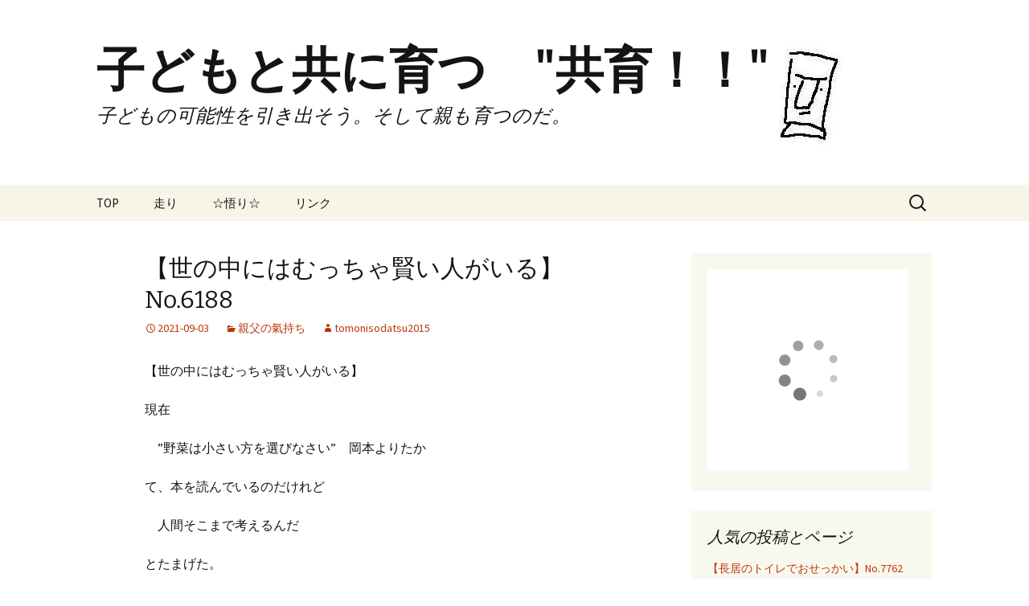

--- FILE ---
content_type: text/html; charset=UTF-8
request_url: https://tomonisodatsu.com/archives/21998
body_size: 19924
content:
<!DOCTYPE html>
<html lang="ja">
<head>
	<meta charset="UTF-8">
	<meta name="viewport" content="width=device-width">
	<title>【世の中にはむっちゃ賢い人がいる】　No.6188 | 子どもと共に育つ　&quot;共育！！&quot;</title>
	<link rel="profile" href="https://gmpg.org/xfn/11">
	<link rel="pingback" href="https://tomonisodatsu.com/xmlrpc.php">
	<meta name='robots' content='max-image-preview:large' />
	<style>img:is([sizes="auto" i], [sizes^="auto," i]) { contain-intrinsic-size: 3000px 1500px }</style>
	<link rel='dns-prefetch' href='//codoc.jp' />
<link rel='dns-prefetch' href='//secure.gravatar.com' />
<link rel='dns-prefetch' href='//stats.wp.com' />
<link rel='dns-prefetch' href='//netdna.bootstrapcdn.com' />
<link rel='dns-prefetch' href='//v0.wordpress.com' />
<link rel='dns-prefetch' href='//jetpack.wordpress.com' />
<link rel='dns-prefetch' href='//s0.wp.com' />
<link rel='dns-prefetch' href='//public-api.wordpress.com' />
<link rel='dns-prefetch' href='//0.gravatar.com' />
<link rel='dns-prefetch' href='//1.gravatar.com' />
<link rel='dns-prefetch' href='//2.gravatar.com' />
<link rel='dns-prefetch' href='//c0.wp.com' />
<link rel="alternate" type="application/rss+xml" title="子どもと共に育つ　&quot;共育！！&quot; &raquo; フィード" href="https://tomonisodatsu.com/feed" />
<link rel="alternate" type="application/rss+xml" title="子どもと共に育つ　&quot;共育！！&quot; &raquo; コメントフィード" href="https://tomonisodatsu.com/comments/feed" />
<link rel="alternate" type="application/rss+xml" title="子どもと共に育つ　&quot;共育！！&quot; &raquo; 【世の中にはむっちゃ賢い人がいる】　No.6188 のコメントのフィード" href="https://tomonisodatsu.com/archives/21998/feed" />
<script>
window._wpemojiSettings = {"baseUrl":"https:\/\/s.w.org\/images\/core\/emoji\/15.0.3\/72x72\/","ext":".png","svgUrl":"https:\/\/s.w.org\/images\/core\/emoji\/15.0.3\/svg\/","svgExt":".svg","source":{"concatemoji":"https:\/\/tomonisodatsu.com\/wp-includes\/js\/wp-emoji-release.min.js?ver=6.7.4"}};
/*! This file is auto-generated */
!function(i,n){var o,s,e;function c(e){try{var t={supportTests:e,timestamp:(new Date).valueOf()};sessionStorage.setItem(o,JSON.stringify(t))}catch(e){}}function p(e,t,n){e.clearRect(0,0,e.canvas.width,e.canvas.height),e.fillText(t,0,0);var t=new Uint32Array(e.getImageData(0,0,e.canvas.width,e.canvas.height).data),r=(e.clearRect(0,0,e.canvas.width,e.canvas.height),e.fillText(n,0,0),new Uint32Array(e.getImageData(0,0,e.canvas.width,e.canvas.height).data));return t.every(function(e,t){return e===r[t]})}function u(e,t,n){switch(t){case"flag":return n(e,"\ud83c\udff3\ufe0f\u200d\u26a7\ufe0f","\ud83c\udff3\ufe0f\u200b\u26a7\ufe0f")?!1:!n(e,"\ud83c\uddfa\ud83c\uddf3","\ud83c\uddfa\u200b\ud83c\uddf3")&&!n(e,"\ud83c\udff4\udb40\udc67\udb40\udc62\udb40\udc65\udb40\udc6e\udb40\udc67\udb40\udc7f","\ud83c\udff4\u200b\udb40\udc67\u200b\udb40\udc62\u200b\udb40\udc65\u200b\udb40\udc6e\u200b\udb40\udc67\u200b\udb40\udc7f");case"emoji":return!n(e,"\ud83d\udc26\u200d\u2b1b","\ud83d\udc26\u200b\u2b1b")}return!1}function f(e,t,n){var r="undefined"!=typeof WorkerGlobalScope&&self instanceof WorkerGlobalScope?new OffscreenCanvas(300,150):i.createElement("canvas"),a=r.getContext("2d",{willReadFrequently:!0}),o=(a.textBaseline="top",a.font="600 32px Arial",{});return e.forEach(function(e){o[e]=t(a,e,n)}),o}function t(e){var t=i.createElement("script");t.src=e,t.defer=!0,i.head.appendChild(t)}"undefined"!=typeof Promise&&(o="wpEmojiSettingsSupports",s=["flag","emoji"],n.supports={everything:!0,everythingExceptFlag:!0},e=new Promise(function(e){i.addEventListener("DOMContentLoaded",e,{once:!0})}),new Promise(function(t){var n=function(){try{var e=JSON.parse(sessionStorage.getItem(o));if("object"==typeof e&&"number"==typeof e.timestamp&&(new Date).valueOf()<e.timestamp+604800&&"object"==typeof e.supportTests)return e.supportTests}catch(e){}return null}();if(!n){if("undefined"!=typeof Worker&&"undefined"!=typeof OffscreenCanvas&&"undefined"!=typeof URL&&URL.createObjectURL&&"undefined"!=typeof Blob)try{var e="postMessage("+f.toString()+"("+[JSON.stringify(s),u.toString(),p.toString()].join(",")+"));",r=new Blob([e],{type:"text/javascript"}),a=new Worker(URL.createObjectURL(r),{name:"wpTestEmojiSupports"});return void(a.onmessage=function(e){c(n=e.data),a.terminate(),t(n)})}catch(e){}c(n=f(s,u,p))}t(n)}).then(function(e){for(var t in e)n.supports[t]=e[t],n.supports.everything=n.supports.everything&&n.supports[t],"flag"!==t&&(n.supports.everythingExceptFlag=n.supports.everythingExceptFlag&&n.supports[t]);n.supports.everythingExceptFlag=n.supports.everythingExceptFlag&&!n.supports.flag,n.DOMReady=!1,n.readyCallback=function(){n.DOMReady=!0}}).then(function(){return e}).then(function(){var e;n.supports.everything||(n.readyCallback(),(e=n.source||{}).concatemoji?t(e.concatemoji):e.wpemoji&&e.twemoji&&(t(e.twemoji),t(e.wpemoji)))}))}((window,document),window._wpemojiSettings);
</script>
<style id='wp-emoji-styles-inline-css'>

	img.wp-smiley, img.emoji {
		display: inline !important;
		border: none !important;
		box-shadow: none !important;
		height: 1em !important;
		width: 1em !important;
		margin: 0 0.07em !important;
		vertical-align: -0.1em !important;
		background: none !important;
		padding: 0 !important;
	}
</style>
<link rel='stylesheet' id='wp-block-library-css' href='https://c0.wp.com/c/6.7.4/wp-includes/css/dist/block-library/style.min.css' media='all' />
<style id='wp-block-library-inline-css'>
.has-text-align-justify{text-align:justify;}
</style>
<style id='wp-block-library-theme-inline-css'>
.wp-block-audio :where(figcaption){color:#555;font-size:13px;text-align:center}.is-dark-theme .wp-block-audio :where(figcaption){color:#ffffffa6}.wp-block-audio{margin:0 0 1em}.wp-block-code{border:1px solid #ccc;border-radius:4px;font-family:Menlo,Consolas,monaco,monospace;padding:.8em 1em}.wp-block-embed :where(figcaption){color:#555;font-size:13px;text-align:center}.is-dark-theme .wp-block-embed :where(figcaption){color:#ffffffa6}.wp-block-embed{margin:0 0 1em}.blocks-gallery-caption{color:#555;font-size:13px;text-align:center}.is-dark-theme .blocks-gallery-caption{color:#ffffffa6}:root :where(.wp-block-image figcaption){color:#555;font-size:13px;text-align:center}.is-dark-theme :root :where(.wp-block-image figcaption){color:#ffffffa6}.wp-block-image{margin:0 0 1em}.wp-block-pullquote{border-bottom:4px solid;border-top:4px solid;color:currentColor;margin-bottom:1.75em}.wp-block-pullquote cite,.wp-block-pullquote footer,.wp-block-pullquote__citation{color:currentColor;font-size:.8125em;font-style:normal;text-transform:uppercase}.wp-block-quote{border-left:.25em solid;margin:0 0 1.75em;padding-left:1em}.wp-block-quote cite,.wp-block-quote footer{color:currentColor;font-size:.8125em;font-style:normal;position:relative}.wp-block-quote:where(.has-text-align-right){border-left:none;border-right:.25em solid;padding-left:0;padding-right:1em}.wp-block-quote:where(.has-text-align-center){border:none;padding-left:0}.wp-block-quote.is-large,.wp-block-quote.is-style-large,.wp-block-quote:where(.is-style-plain){border:none}.wp-block-search .wp-block-search__label{font-weight:700}.wp-block-search__button{border:1px solid #ccc;padding:.375em .625em}:where(.wp-block-group.has-background){padding:1.25em 2.375em}.wp-block-separator.has-css-opacity{opacity:.4}.wp-block-separator{border:none;border-bottom:2px solid;margin-left:auto;margin-right:auto}.wp-block-separator.has-alpha-channel-opacity{opacity:1}.wp-block-separator:not(.is-style-wide):not(.is-style-dots){width:100px}.wp-block-separator.has-background:not(.is-style-dots){border-bottom:none;height:1px}.wp-block-separator.has-background:not(.is-style-wide):not(.is-style-dots){height:2px}.wp-block-table{margin:0 0 1em}.wp-block-table td,.wp-block-table th{word-break:normal}.wp-block-table :where(figcaption){color:#555;font-size:13px;text-align:center}.is-dark-theme .wp-block-table :where(figcaption){color:#ffffffa6}.wp-block-video :where(figcaption){color:#555;font-size:13px;text-align:center}.is-dark-theme .wp-block-video :where(figcaption){color:#ffffffa6}.wp-block-video{margin:0 0 1em}:root :where(.wp-block-template-part.has-background){margin-bottom:0;margin-top:0;padding:1.25em 2.375em}
</style>
<link rel='stylesheet' id='mediaelement-css' href='https://c0.wp.com/c/6.7.4/wp-includes/js/mediaelement/mediaelementplayer-legacy.min.css' media='all' />
<link rel='stylesheet' id='wp-mediaelement-css' href='https://c0.wp.com/c/6.7.4/wp-includes/js/mediaelement/wp-mediaelement.min.css' media='all' />
<style id='jetpack-sharing-buttons-style-inline-css'>
.jetpack-sharing-buttons__services-list{display:flex;flex-direction:row;flex-wrap:wrap;gap:0;list-style-type:none;margin:5px;padding:0}.jetpack-sharing-buttons__services-list.has-small-icon-size{font-size:12px}.jetpack-sharing-buttons__services-list.has-normal-icon-size{font-size:16px}.jetpack-sharing-buttons__services-list.has-large-icon-size{font-size:24px}.jetpack-sharing-buttons__services-list.has-huge-icon-size{font-size:36px}@media print{.jetpack-sharing-buttons__services-list{display:none!important}}.editor-styles-wrapper .wp-block-jetpack-sharing-buttons{gap:0;padding-inline-start:0}ul.jetpack-sharing-buttons__services-list.has-background{padding:1.25em 2.375em}
</style>
<style id='classic-theme-styles-inline-css'>
/*! This file is auto-generated */
.wp-block-button__link{color:#fff;background-color:#32373c;border-radius:9999px;box-shadow:none;text-decoration:none;padding:calc(.667em + 2px) calc(1.333em + 2px);font-size:1.125em}.wp-block-file__button{background:#32373c;color:#fff;text-decoration:none}
</style>
<style id='global-styles-inline-css'>
:root{--wp--preset--aspect-ratio--square: 1;--wp--preset--aspect-ratio--4-3: 4/3;--wp--preset--aspect-ratio--3-4: 3/4;--wp--preset--aspect-ratio--3-2: 3/2;--wp--preset--aspect-ratio--2-3: 2/3;--wp--preset--aspect-ratio--16-9: 16/9;--wp--preset--aspect-ratio--9-16: 9/16;--wp--preset--color--black: #000000;--wp--preset--color--cyan-bluish-gray: #abb8c3;--wp--preset--color--white: #fff;--wp--preset--color--pale-pink: #f78da7;--wp--preset--color--vivid-red: #cf2e2e;--wp--preset--color--luminous-vivid-orange: #ff6900;--wp--preset--color--luminous-vivid-amber: #fcb900;--wp--preset--color--light-green-cyan: #7bdcb5;--wp--preset--color--vivid-green-cyan: #00d084;--wp--preset--color--pale-cyan-blue: #8ed1fc;--wp--preset--color--vivid-cyan-blue: #0693e3;--wp--preset--color--vivid-purple: #9b51e0;--wp--preset--color--dark-gray: #141412;--wp--preset--color--red: #bc360a;--wp--preset--color--medium-orange: #db572f;--wp--preset--color--light-orange: #ea9629;--wp--preset--color--yellow: #fbca3c;--wp--preset--color--dark-brown: #220e10;--wp--preset--color--medium-brown: #722d19;--wp--preset--color--light-brown: #eadaa6;--wp--preset--color--beige: #e8e5ce;--wp--preset--color--off-white: #f7f5e7;--wp--preset--gradient--vivid-cyan-blue-to-vivid-purple: linear-gradient(135deg,rgba(6,147,227,1) 0%,rgb(155,81,224) 100%);--wp--preset--gradient--light-green-cyan-to-vivid-green-cyan: linear-gradient(135deg,rgb(122,220,180) 0%,rgb(0,208,130) 100%);--wp--preset--gradient--luminous-vivid-amber-to-luminous-vivid-orange: linear-gradient(135deg,rgba(252,185,0,1) 0%,rgba(255,105,0,1) 100%);--wp--preset--gradient--luminous-vivid-orange-to-vivid-red: linear-gradient(135deg,rgba(255,105,0,1) 0%,rgb(207,46,46) 100%);--wp--preset--gradient--very-light-gray-to-cyan-bluish-gray: linear-gradient(135deg,rgb(238,238,238) 0%,rgb(169,184,195) 100%);--wp--preset--gradient--cool-to-warm-spectrum: linear-gradient(135deg,rgb(74,234,220) 0%,rgb(151,120,209) 20%,rgb(207,42,186) 40%,rgb(238,44,130) 60%,rgb(251,105,98) 80%,rgb(254,248,76) 100%);--wp--preset--gradient--blush-light-purple: linear-gradient(135deg,rgb(255,206,236) 0%,rgb(152,150,240) 100%);--wp--preset--gradient--blush-bordeaux: linear-gradient(135deg,rgb(254,205,165) 0%,rgb(254,45,45) 50%,rgb(107,0,62) 100%);--wp--preset--gradient--luminous-dusk: linear-gradient(135deg,rgb(255,203,112) 0%,rgb(199,81,192) 50%,rgb(65,88,208) 100%);--wp--preset--gradient--pale-ocean: linear-gradient(135deg,rgb(255,245,203) 0%,rgb(182,227,212) 50%,rgb(51,167,181) 100%);--wp--preset--gradient--electric-grass: linear-gradient(135deg,rgb(202,248,128) 0%,rgb(113,206,126) 100%);--wp--preset--gradient--midnight: linear-gradient(135deg,rgb(2,3,129) 0%,rgb(40,116,252) 100%);--wp--preset--gradient--autumn-brown: linear-gradient(135deg, rgba(226,45,15,1) 0%, rgba(158,25,13,1) 100%);--wp--preset--gradient--sunset-yellow: linear-gradient(135deg, rgba(233,139,41,1) 0%, rgba(238,179,95,1) 100%);--wp--preset--gradient--light-sky: linear-gradient(135deg,rgba(228,228,228,1.0) 0%,rgba(208,225,252,1.0) 100%);--wp--preset--gradient--dark-sky: linear-gradient(135deg,rgba(0,0,0,1.0) 0%,rgba(56,61,69,1.0) 100%);--wp--preset--font-size--small: 13px;--wp--preset--font-size--medium: 20px;--wp--preset--font-size--large: 36px;--wp--preset--font-size--x-large: 42px;--wp--preset--spacing--20: 0.44rem;--wp--preset--spacing--30: 0.67rem;--wp--preset--spacing--40: 1rem;--wp--preset--spacing--50: 1.5rem;--wp--preset--spacing--60: 2.25rem;--wp--preset--spacing--70: 3.38rem;--wp--preset--spacing--80: 5.06rem;--wp--preset--shadow--natural: 6px 6px 9px rgba(0, 0, 0, 0.2);--wp--preset--shadow--deep: 12px 12px 50px rgba(0, 0, 0, 0.4);--wp--preset--shadow--sharp: 6px 6px 0px rgba(0, 0, 0, 0.2);--wp--preset--shadow--outlined: 6px 6px 0px -3px rgba(255, 255, 255, 1), 6px 6px rgba(0, 0, 0, 1);--wp--preset--shadow--crisp: 6px 6px 0px rgba(0, 0, 0, 1);}:where(.is-layout-flex){gap: 0.5em;}:where(.is-layout-grid){gap: 0.5em;}body .is-layout-flex{display: flex;}.is-layout-flex{flex-wrap: wrap;align-items: center;}.is-layout-flex > :is(*, div){margin: 0;}body .is-layout-grid{display: grid;}.is-layout-grid > :is(*, div){margin: 0;}:where(.wp-block-columns.is-layout-flex){gap: 2em;}:where(.wp-block-columns.is-layout-grid){gap: 2em;}:where(.wp-block-post-template.is-layout-flex){gap: 1.25em;}:where(.wp-block-post-template.is-layout-grid){gap: 1.25em;}.has-black-color{color: var(--wp--preset--color--black) !important;}.has-cyan-bluish-gray-color{color: var(--wp--preset--color--cyan-bluish-gray) !important;}.has-white-color{color: var(--wp--preset--color--white) !important;}.has-pale-pink-color{color: var(--wp--preset--color--pale-pink) !important;}.has-vivid-red-color{color: var(--wp--preset--color--vivid-red) !important;}.has-luminous-vivid-orange-color{color: var(--wp--preset--color--luminous-vivid-orange) !important;}.has-luminous-vivid-amber-color{color: var(--wp--preset--color--luminous-vivid-amber) !important;}.has-light-green-cyan-color{color: var(--wp--preset--color--light-green-cyan) !important;}.has-vivid-green-cyan-color{color: var(--wp--preset--color--vivid-green-cyan) !important;}.has-pale-cyan-blue-color{color: var(--wp--preset--color--pale-cyan-blue) !important;}.has-vivid-cyan-blue-color{color: var(--wp--preset--color--vivid-cyan-blue) !important;}.has-vivid-purple-color{color: var(--wp--preset--color--vivid-purple) !important;}.has-black-background-color{background-color: var(--wp--preset--color--black) !important;}.has-cyan-bluish-gray-background-color{background-color: var(--wp--preset--color--cyan-bluish-gray) !important;}.has-white-background-color{background-color: var(--wp--preset--color--white) !important;}.has-pale-pink-background-color{background-color: var(--wp--preset--color--pale-pink) !important;}.has-vivid-red-background-color{background-color: var(--wp--preset--color--vivid-red) !important;}.has-luminous-vivid-orange-background-color{background-color: var(--wp--preset--color--luminous-vivid-orange) !important;}.has-luminous-vivid-amber-background-color{background-color: var(--wp--preset--color--luminous-vivid-amber) !important;}.has-light-green-cyan-background-color{background-color: var(--wp--preset--color--light-green-cyan) !important;}.has-vivid-green-cyan-background-color{background-color: var(--wp--preset--color--vivid-green-cyan) !important;}.has-pale-cyan-blue-background-color{background-color: var(--wp--preset--color--pale-cyan-blue) !important;}.has-vivid-cyan-blue-background-color{background-color: var(--wp--preset--color--vivid-cyan-blue) !important;}.has-vivid-purple-background-color{background-color: var(--wp--preset--color--vivid-purple) !important;}.has-black-border-color{border-color: var(--wp--preset--color--black) !important;}.has-cyan-bluish-gray-border-color{border-color: var(--wp--preset--color--cyan-bluish-gray) !important;}.has-white-border-color{border-color: var(--wp--preset--color--white) !important;}.has-pale-pink-border-color{border-color: var(--wp--preset--color--pale-pink) !important;}.has-vivid-red-border-color{border-color: var(--wp--preset--color--vivid-red) !important;}.has-luminous-vivid-orange-border-color{border-color: var(--wp--preset--color--luminous-vivid-orange) !important;}.has-luminous-vivid-amber-border-color{border-color: var(--wp--preset--color--luminous-vivid-amber) !important;}.has-light-green-cyan-border-color{border-color: var(--wp--preset--color--light-green-cyan) !important;}.has-vivid-green-cyan-border-color{border-color: var(--wp--preset--color--vivid-green-cyan) !important;}.has-pale-cyan-blue-border-color{border-color: var(--wp--preset--color--pale-cyan-blue) !important;}.has-vivid-cyan-blue-border-color{border-color: var(--wp--preset--color--vivid-cyan-blue) !important;}.has-vivid-purple-border-color{border-color: var(--wp--preset--color--vivid-purple) !important;}.has-vivid-cyan-blue-to-vivid-purple-gradient-background{background: var(--wp--preset--gradient--vivid-cyan-blue-to-vivid-purple) !important;}.has-light-green-cyan-to-vivid-green-cyan-gradient-background{background: var(--wp--preset--gradient--light-green-cyan-to-vivid-green-cyan) !important;}.has-luminous-vivid-amber-to-luminous-vivid-orange-gradient-background{background: var(--wp--preset--gradient--luminous-vivid-amber-to-luminous-vivid-orange) !important;}.has-luminous-vivid-orange-to-vivid-red-gradient-background{background: var(--wp--preset--gradient--luminous-vivid-orange-to-vivid-red) !important;}.has-very-light-gray-to-cyan-bluish-gray-gradient-background{background: var(--wp--preset--gradient--very-light-gray-to-cyan-bluish-gray) !important;}.has-cool-to-warm-spectrum-gradient-background{background: var(--wp--preset--gradient--cool-to-warm-spectrum) !important;}.has-blush-light-purple-gradient-background{background: var(--wp--preset--gradient--blush-light-purple) !important;}.has-blush-bordeaux-gradient-background{background: var(--wp--preset--gradient--blush-bordeaux) !important;}.has-luminous-dusk-gradient-background{background: var(--wp--preset--gradient--luminous-dusk) !important;}.has-pale-ocean-gradient-background{background: var(--wp--preset--gradient--pale-ocean) !important;}.has-electric-grass-gradient-background{background: var(--wp--preset--gradient--electric-grass) !important;}.has-midnight-gradient-background{background: var(--wp--preset--gradient--midnight) !important;}.has-small-font-size{font-size: var(--wp--preset--font-size--small) !important;}.has-medium-font-size{font-size: var(--wp--preset--font-size--medium) !important;}.has-large-font-size{font-size: var(--wp--preset--font-size--large) !important;}.has-x-large-font-size{font-size: var(--wp--preset--font-size--x-large) !important;}
:where(.wp-block-post-template.is-layout-flex){gap: 1.25em;}:where(.wp-block-post-template.is-layout-grid){gap: 1.25em;}
:where(.wp-block-columns.is-layout-flex){gap: 2em;}:where(.wp-block-columns.is-layout-grid){gap: 2em;}
:root :where(.wp-block-pullquote){font-size: 1.5em;line-height: 1.6;}
</style>
<link rel='stylesheet' id='font-awesome-css' href='//netdna.bootstrapcdn.com/font-awesome/4.1.0/css/font-awesome.css' media='screen' />
<link rel='stylesheet' id='twentythirteen-fonts-css' href='https://tomonisodatsu.com/wp-content/themes/twentythirteen/fonts/source-sans-pro-plus-bitter.css?ver=20230328' media='all' />
<link rel='stylesheet' id='genericons-css' href='https://c0.wp.com/p/jetpack/13.5.1/_inc/genericons/genericons/genericons.css' media='all' />
<link rel='stylesheet' id='twentythirteen-style-css' href='https://tomonisodatsu.com/wp-content/themes/twentythirteen/style.css?ver=20240402' media='all' />
<link rel='stylesheet' id='twentythirteen-block-style-css' href='https://tomonisodatsu.com/wp-content/themes/twentythirteen/css/blocks.css?ver=20231016' media='all' />
<link rel='stylesheet' id='social-logos-css' href='https://c0.wp.com/p/jetpack/13.5.1/_inc/social-logos/social-logos.min.css' media='all' />
<link rel='stylesheet' id='jetpack_css-css' href='https://c0.wp.com/p/jetpack/13.5.1/css/jetpack.css' media='all' />
<script id="jetpack_related-posts-js-extra">
var related_posts_js_options = {"post_heading":"h4"};
</script>
<script src="https://c0.wp.com/p/jetpack/13.5.1/_inc/build/related-posts/related-posts.min.js" id="jetpack_related-posts-js"></script>
<script  src="https://codoc.jp/js/cms.js?ver=6.7.4" id="codoc-injector-js-js"  data-css="rainbow"  data-usercode="4Pq3ng7FmA" defer></script>
<script src="https://c0.wp.com/c/6.7.4/wp-includes/js/jquery/jquery.min.js" id="jquery-core-js"></script>
<script src="https://c0.wp.com/c/6.7.4/wp-includes/js/jquery/jquery-migrate.min.js" id="jquery-migrate-js"></script>
<script src="https://tomonisodatsu.com/wp-content/themes/twentythirteen/js/functions.js?ver=20230526" id="twentythirteen-script-js" defer data-wp-strategy="defer"></script>
<link rel="https://api.w.org/" href="https://tomonisodatsu.com/wp-json/" /><link rel="alternate" title="JSON" type="application/json" href="https://tomonisodatsu.com/wp-json/wp/v2/posts/21998" /><link rel="EditURI" type="application/rsd+xml" title="RSD" href="https://tomonisodatsu.com/xmlrpc.php?rsd" />
<meta name="generator" content="WordPress 6.7.4" />
<link rel="canonical" href="https://tomonisodatsu.com/archives/21998" />
<link rel='shortlink' href='https://wp.me/p715LB-5IO' />
<link rel="alternate" title="oEmbed (JSON)" type="application/json+oembed" href="https://tomonisodatsu.com/wp-json/oembed/1.0/embed?url=https%3A%2F%2Ftomonisodatsu.com%2Farchives%2F21998" />
<link rel="alternate" title="oEmbed (XML)" type="text/xml+oembed" href="https://tomonisodatsu.com/wp-json/oembed/1.0/embed?url=https%3A%2F%2Ftomonisodatsu.com%2Farchives%2F21998&#038;format=xml" />

<style>
.scroll-back-to-top-wrapper {
    position: fixed;
	opacity: 0;
	visibility: hidden;
	overflow: hidden;
	text-align: center;
	z-index: 99999999;
    background-color: #777777;
	color: #eeeeee;
	width: 50px;
	height: 48px;
	line-height: 48px;
	right: 30px;
	bottom: 30px;
	padding-top: 2px;
	border-top-left-radius: 10px;
	border-top-right-radius: 10px;
	border-bottom-right-radius: 10px;
	border-bottom-left-radius: 10px;
	-webkit-transition: all 0.5s ease-in-out;
	-moz-transition: all 0.5s ease-in-out;
	-ms-transition: all 0.5s ease-in-out;
	-o-transition: all 0.5s ease-in-out;
	transition: all 0.5s ease-in-out;
}
.scroll-back-to-top-wrapper:hover {
	background-color: #888888;
  color: #eeeeee;
}
.scroll-back-to-top-wrapper.show {
    visibility:visible;
    cursor:pointer;
	opacity: 1.0;
}
.scroll-back-to-top-wrapper i.fa {
	line-height: inherit;
}
.scroll-back-to-top-wrapper .fa-lg {
	vertical-align: 0;
}
</style>	<style>img#wpstats{display:none}</style>
		<style>.recentcomments a{display:inline !important;padding:0 !important;margin:0 !important;}</style>	<style type="text/css" id="twentythirteen-header-css">
		.site-header {
		background: url(https://tomonisodatsu.com/wp-content/uploads/2015/12/Moai2_2015.jpg) no-repeat scroll top;
		background-size: 1600px auto;
	}
	@media (max-width: 767px) {
		.site-header {
			background-size: 768px auto;
		}
	}
	@media (max-width: 359px) {
		.site-header {
			background-size: 360px auto;
		}
	}
			</style>
	
<!-- Jetpack Open Graph Tags -->
<meta property="og:type" content="article" />
<meta property="og:title" content="【世の中にはむっちゃ賢い人がいる】　No.6188" />
<meta property="og:url" content="https://tomonisodatsu.com/archives/21998" />
<meta property="og:description" content="【世の中にはむっちゃ賢い人がいる】 現在 　&#8221;野菜は小さい方を選びなさい&#8221;　岡本よりた&hellip;" />
<meta property="article:published_time" content="2021-09-02T20:41:48+00:00" />
<meta property="article:modified_time" content="2021-09-02T21:26:02+00:00" />
<meta property="og:site_name" content="子どもと共に育つ　&quot;共育！！&quot;" />
<meta property="og:image" content="https://tomonisodatsu.com/wp-content/uploads/2020/03/4-1.jpg" />
<meta property="og:image:width" content="812" />
<meta property="og:image:height" content="609" />
<meta property="og:image:alt" content="" />
<meta property="og:locale" content="ja_JP" />
<meta name="twitter:text:title" content="【世の中にはむっちゃ賢い人がいる】　No.6188" />
<meta name="twitter:image" content="https://tomonisodatsu.com/wp-content/uploads/2020/03/4-1.jpg?w=640" />
<meta name="twitter:card" content="summary_large_image" />

<!-- End Jetpack Open Graph Tags -->
<link rel="icon" href="https://tomonisodatsu.com/wp-content/uploads/2015/12/Moai2.jpg" sizes="32x32" />
<link rel="icon" href="https://tomonisodatsu.com/wp-content/uploads/2015/12/Moai2.jpg" sizes="192x192" />
<link rel="apple-touch-icon" href="https://tomonisodatsu.com/wp-content/uploads/2015/12/Moai2.jpg" />
<meta name="msapplication-TileImage" content="https://tomonisodatsu.com/wp-content/uploads/2015/12/Moai2.jpg" />
</head>

<body class="post-template-default single single-post postid-21998 single-format-standard wp-embed-responsive codoc-theme-rainbow sidebar">
		<div id="page" class="hfeed site">
		<header id="masthead" class="site-header">
			<a class="home-link" href="https://tomonisodatsu.com/" rel="home">
				<h1 class="site-title">子どもと共に育つ　&quot;共育！！&quot;</h1>
				<h2 class="site-description">子どもの可能性を引き出そう。そして親も育つのだ。</h2>
			</a>

			<div id="navbar" class="navbar">
				<nav id="site-navigation" class="navigation main-navigation">
					<button class="menu-toggle">メニュー</button>
					<a class="screen-reader-text skip-link" href="#content">
						コンテンツへスキップ					</a>
					<div class="menu-main_manu-container"><ul id="primary-menu" class="nav-menu"><li id="menu-item-4863" class="menu-item menu-item-type-post_type menu-item-object-page menu-item-4863"><a href="https://tomonisodatsu.com/page-4767">TOP</a></li>
<li id="menu-item-4857" class="menu-item menu-item-type-taxonomy menu-item-object-category menu-item-has-children menu-item-4857"><a href="https://tomonisodatsu.com/archives/category/run">走り</a>
<ul class="sub-menu">
	<li id="menu-item-5057" class="menu-item menu-item-type-taxonomy menu-item-object-category menu-item-5057"><a href="https://tomonisodatsu.com/archives/category/run/tour">ツアー</a></li>
	<li id="menu-item-5058" class="menu-item menu-item-type-taxonomy menu-item-object-category menu-item-5058"><a href="https://tomonisodatsu.com/archives/category/run/marathon">試合</a></li>
	<li id="menu-item-8451" class="menu-item menu-item-type-taxonomy menu-item-object-category menu-item-8451"><a href="https://tomonisodatsu.com/archives/category/run/%e3%82%ba%e3%83%bc%e3%83%a0%e3%83%95%e3%83%a9%e3%82%a4">ズームフライ</a></li>
</ul>
</li>
<li id="menu-item-4858" class="menu-item menu-item-type-taxonomy menu-item-object-category menu-item-4858"><a href="https://tomonisodatsu.com/archives/category/enlightenment">☆悟り☆</a></li>
<li id="menu-item-30221" class="menu-item menu-item-type-post_type menu-item-object-page menu-item-has-children menu-item-30221"><a href="https://tomonisodatsu.com/%e3%83%aa%e3%83%b3%e3%82%af">リンク</a>
<ul class="sub-menu">
	<li id="menu-item-30222" class="menu-item menu-item-type-custom menu-item-object-custom menu-item-30222"><a href="http://ooizumikind.com">大泉カインド（第2,4土曜日3時間走練習会）</a></li>
	<li id="menu-item-32662" class="menu-item menu-item-type-custom menu-item-object-custom menu-item-32662"><a href="https://note.com/70sub3">70歳でサブスリーnote</a></li>
	<li id="menu-item-30229" class="menu-item menu-item-type-custom menu-item-object-custom menu-item-30229"><a href="https://70sub3.net/">70歳でサブスリー</a></li>
	<li id="menu-item-30223" class="menu-item menu-item-type-custom menu-item-object-custom menu-item-30223"><a href="http://nakamozusc.com">なかもずサッカークラブ</a></li>
	<li id="menu-item-30224" class="menu-item menu-item-type-custom menu-item-object-custom menu-item-30224"><a href="http://plaza.rakuten.co.jp/tomonisodatsu/">旧ブログ(楽天日誌)</a></li>
	<li id="menu-item-30231" class="menu-item menu-item-type-custom menu-item-object-custom menu-item-30231"><a href="https://www.pointtown.com/">ポイントタウン</a></li>
</ul>
</li>
</ul></div>					<form role="search" method="get" class="search-form" action="https://tomonisodatsu.com/">
				<label>
					<span class="screen-reader-text">検索:</span>
					<input type="search" class="search-field" placeholder="検索&hellip;" value="" name="s" />
				</label>
				<input type="submit" class="search-submit" value="検索" />
			</form>				</nav><!-- #site-navigation -->
			</div><!-- #navbar -->
		</header><!-- #masthead -->

		<div id="main" class="site-main">

	<div id="primary" class="content-area">
		<div id="content" class="site-content" role="main">

			
				
<article id="post-21998" class="post-21998 post type-post status-publish format-standard hentry category-feeling">
	<header class="entry-header">
		
				<h1 class="entry-title">【世の中にはむっちゃ賢い人がいる】　No.6188</h1>
		
		<div class="entry-meta">
			<span class="date"><a href="https://tomonisodatsu.com/archives/21998" title="【世の中にはむっちゃ賢い人がいる】　No.6188 へのパーマリンク" rel="bookmark"><time class="entry-date" datetime="2021-09-03T05:41:48+09:00">2021-09-03</time></a></span><span class="categories-links"><a href="https://tomonisodatsu.com/archives/category/feeling" rel="category tag">親父の氣持ち</a></span><span class="author vcard"><a class="url fn n" href="https://tomonisodatsu.com/archives/author/tomonisodatsu2015" title="tomonisodatsu2015 の投稿をすべて表示" rel="author">tomonisodatsu2015</a></span>					</div><!-- .entry-meta -->
	</header><!-- .entry-header -->

		<div class="entry-content">
		<div class="theContentWrap-ccc"><p>【世の中にはむっちゃ賢い人がいる】</p>
<p>現在</p>
<p>　&#8221;野菜は小さい方を選びなさい&#8221;　岡本よりたか</p>
<p>て、本を読んでいるのだけれど</p>
<p>　人間そこまで考えるんだ</p>
<p>とたまげた。<br />
<BR><br />
<BR></p>
<p>遺伝子組み換え作物って、聞いたことがあるでしょ。</p>
<p>それに関する記述があって<br />
<BR></p>
<p>今までであれば「交配」という手法で品種に別の機能を持たせるようにしてきた。<br />
<BR></p>
<p>現在は新しい技術として 欲しい機能を作る遺伝子を探し出し</p>
<p>作物の遺伝子に組み込むことでその機能を発現させるのだそうです。<br />
<BR><br />
<BR></p>
<p>そのためには膨大なコストがかかる。それを回収するために</p>
<p>　売れる種</p>
<p>を作ることが必要になる。</p>
<p>（真似されないように作物に特許をかける、などということも考えだした）<br />
<BR><br />
<BR></p>
<p>売れるための機能として</p>
<p>　雑草対策と害虫対策<br />
<BR></p>
<p>雑草対策はある特定の除草剤を撒くと、雑草は枯れるがその作物は枯れない (@_@)！！</p>
<p>害虫対策は作物自体が殺虫成分を作り出し、そのお陰で虫食いが減る (@_@)！！<br />
<BR></p>
<p>その種が特許を取って売られているのだそうです。<br />
<BR></p>
<p>当然、コストが掛かっているので高い。</p>
<p>しかも特定の除草剤もセットで買わなければならない。</p>
<p>それに種ができないので毎年買う必要がある。<br />
<BR></p>
<p>その対象の作物が大豆などの飼料にもなる作物なので</p>
<p>国間の関係が悪くなり、その種を売らないよ、となると</p>
<p>人間が食べるものは当然として、それを餌にしている家畜も全滅だ。</p>
<p>戦争をする必要もない。食料支配の完成です。<br />
<BR><br />
<BR><br />
<BR><br />
<BR></p>
<p>　ホへー、と思いました。</p>
<p>賢い人の考えることはすごい。</p>
<p>すでに実現されていることもすごい。<br />
<BR></p>
<p>けどちょろっと読んだだけでも、私は遺伝子組み換え作物は食べたくない。<br />
<BR><br />
<BR><br />
<BR><br />
<BR></p>
<p>で、ですよ、　世の中にはこんなに賢いことを思いつく人がいて</p>
<p>実現してしまう能力もある。<br />
<BR><br />
<BR><br />
<BR><br />
<BR></p>
<p>　コロナだと騒いで、ワクチンは打つものだという空気を</p>
<p>全世界中に作ってしまうことくらい、実は簡単なんちゃうん。<br />
<BR><br />
<BR><br />
<BR><br />
<BR></p>
<p>その人達の最終目的は何？ ということもちょろっと思ったのだな。<br />
<BR><br />
<BR><br />
<BR><br />
<BR></p>
<p>私は ようわかっていないチーム の一員ですが、</p>
<p>出てる情報を読み、判断し、自分の進む道を決めようと思います。<br />
<BR></p>
<p>それが私的に生きている感じがする。</p>
<p>せっかく生まれてきたんだ。　リアル人生ゲームを楽しみましょうぜ。<br />
<BR><br />
<BR><br />
<BR><br />
<BR></p>
<p>初回の緊急事態宣言後のUSJ<br />
<img fetchpriority="high" decoding="async" src="https://tomonisodatsu.com/wp-content/uploads/2020/03/4-1.jpg" alt="" width="812" height="609" class="alignnone size-full wp-image-16088" srcset="https://tomonisodatsu.com/wp-content/uploads/2020/03/4-1.jpg 812w, https://tomonisodatsu.com/wp-content/uploads/2020/03/4-1-150x113.jpg 150w, https://tomonisodatsu.com/wp-content/uploads/2020/03/4-1-300x225.jpg 300w" sizes="(max-width: 812px) 100vw, 812px" /><br />
ゼロコロナなんてやめて、ウィズコロナで経済を回していきましょうよ、といつも思います。</p>
<p><BR><br />
ブログランキングに参加しています。<br />
総合ランキングで800番台が目標です。<br />
気前よくポチッとクリックよろしくお願いします。<br />
　<a href="https://sports.blogmura.com/marathon/ranking/in?p_cid=10138387" target="_blank" ><img decoding="async" src="https://b.blogmura.com/sports/marathon/88_31.gif" width="88" height="31" border="0" alt="にほんブログ村 その他スポーツブログ マラソンへ" /></a><br />
　<a href="https://blogmura.com/profiles/10138387/?p_cid=10138387" target="_blank" >にほんブログ村</a><br />
いつもありがとうございます。<br />
<BR><br />
<BR></p>
<div class="booklink-box" style="text-align:left;padding-bottom:20px;font-size:small;zoom: 1;overflow: hidden;">
<div class="booklink-image" style="float:left;margin:0 15px 10px 0;"><a href="https://hb.afl.rakuten.co.jp/hgc/063f44b3.834a3ef7.063f44b4.eec57c67/yomereba_main_202109030625376706?pc=http%3A%2F%2Fbooks.rakuten.co.jp%2Frb%2F13844949%2F%3Fscid%3Daf_ich_link_urltxt%26m%3Dhttp%3A%2F%2Fm.rakuten.co.jp%2Fev%2Fbook%2F" target="_blank" ><img decoding="async" src="https://thumbnail.image.rakuten.co.jp/@0_mall/book/cabinet/9657/9784894519657.jpg?_ex=200x200" style="border: none;" /></a></div>
<div class="booklink-info" style="line-height:120%;zoom: 1;overflow: hidden;">
<div class="booklink-name" style="margin-bottom:10px;line-height:120%"><a href="https://hb.afl.rakuten.co.jp/hgc/063f44b3.834a3ef7.063f44b4.eec57c67/yomereba_main_202109030625376706?pc=http%3A%2F%2Fbooks.rakuten.co.jp%2Frb%2F13844949%2F%3Fscid%3Daf_ich_link_urltxt%26m%3Dhttp%3A%2F%2Fm.rakuten.co.jp%2Fev%2Fbook%2F" target="_blank" >野菜は小さい方を選びなさい</a></p>
<div class="booklink-powered-date" style="font-size:8pt;margin-top:5px;font-family:verdana;line-height:120%">posted with <a href="https://yomereba.com" rel="nofollow" target="_blank">ヨメレバ</a></div>
</div>
<div class="booklink-detail" style="margin-bottom:5px;">岡本よりたか フォレスト出版 2016年04月    </div>
<div class="booklink-link2" style="margin-top:10px;">
<div class="shoplinkrakuten" style="display:inline;margin-right:5px"><a href="https://hb.afl.rakuten.co.jp/hgc/063f44b3.834a3ef7.063f44b4.eec57c67/yomereba_main_202109030625376706?pc=http%3A%2F%2Fbooks.rakuten.co.jp%2Frb%2F13844949%2F%3Fscid%3Daf_ich_link_urltxt%26m%3Dhttp%3A%2F%2Fm.rakuten.co.jp%2Fev%2Fbook%2F" target="_blank" >楽天ブックス</a></div>
<div class="shoplinkrakukobo" style="display:inline;margin-right:5px"><a href="http://hb.afl.rakuten.co.jp/hgc/063f44b3.834a3ef7.063f44b4.eec57c67/yomereba_main_202109030625376706?pc=https%3A%2F%2Fbooks.rakuten.co.jp%2Frk%2Fa1699b1047653f8c9086f49e8fc4f3e7%2F%3Fscid%3Daf_ich_link_urltxt%26m%3Dhttp%3A%2F%2Fm.rakuten.co.jp%2Fev%2Fbook%2F" target="_blank" >楽天kobo</a></div>
<div class="shoplinkamazon" style="display:inline;margin-right:5px"><a href="https://www.amazon.co.jp/exec/obidos/asin/4894519658/ooizumikind05-22/" target="_blank" >Amazon</a></div>
<div class="shoplinkkindle" style="display:inline;margin-right:5px"><a href="https://www.amazon.co.jp/gp/search?keywords=%E9%87%8E%E8%8F%9C%E3%81%AF%E5%B0%8F%E3%81%95%E3%81%84%E6%96%B9%E3%82%92%E9%81%B8%E3%81%B3%E3%81%AA%E3%81%95%E3%81%84&#038;__mk_ja_JP=%83J%83%5E%83J%83i&#038;url=node%3D2275256051&#038;tag=ooizumikind05-22" target="_blank" >Kindle</a></div>
</p></div>
</div>
<div class="booklink-footer" style="clear: left"></div>
</div>
</div><div class="sharedaddy sd-sharing-enabled"><div class="robots-nocontent sd-block sd-social sd-social-official sd-sharing"><h3 class="sd-title">共有:</h3><div class="sd-content"><ul><li class="share-facebook"><div class="fb-share-button" data-href="https://tomonisodatsu.com/archives/21998" data-layout="button_count"></div></li><li class="share-twitter"><a href="https://twitter.com/share" class="twitter-share-button" data-url="https://tomonisodatsu.com/archives/21998" data-text="【世の中にはむっちゃ賢い人がいる】　No.6188"  >Tweet</a></li><li class="share-end"></li></ul></div></div></div>
<div id='jp-relatedposts' class='jp-relatedposts' >
	<h3 class="jp-relatedposts-headline"><em>関連</em></h3>
</div>	</div><!-- .entry-content -->
	
	<footer class="entry-meta">
		
			</footer><!-- .entry-meta -->
</article><!-- #post -->
						<nav class="navigation post-navigation">
		<h1 class="screen-reader-text">
			投稿ナビゲーション		</h1>
		<div class="nav-links">

			<a href="https://tomonisodatsu.com/archives/21996" rel="prev"><span class="meta-nav">&larr;</span> 【頭が痛くならないチーム】　No.6187</a>			<a href="https://tomonisodatsu.com/archives/22015" rel="next">【鮭の切り身は焼く前に洗うか否か】　No.6189 <span class="meta-nav">&rarr;</span></a>
		</div><!-- .nav-links -->
	</nav><!-- .navigation -->
						
<div id="comments" class="comments-area">

	
	
		<div id="respond" class="comment-respond">
			<h3 id="reply-title" class="comment-reply-title">コメントを残す<small><a rel="nofollow" id="cancel-comment-reply-link" href="/archives/21998#respond" style="display:none;">コメントをキャンセル</a></small></h3>			<form id="commentform" class="comment-form">
				<iframe
					title="コメントフォーム"
					src="https://jetpack.wordpress.com/jetpack-comment/?blogid=103694851&#038;postid=21998&#038;comment_registration=0&#038;require_name_email=1&#038;stc_enabled=1&#038;stb_enabled=1&#038;show_avatars=1&#038;avatar_default=mystery&#038;greeting=%E3%82%B3%E3%83%A1%E3%83%B3%E3%83%88%E3%82%92%E6%AE%8B%E3%81%99&#038;jetpack_comments_nonce=3ffb05654c&#038;greeting_reply=%25s+%E3%81%B8%E8%BF%94%E4%BF%A1%E3%81%99%E3%82%8B&#038;color_scheme=light&#038;lang=ja&#038;jetpack_version=13.5.1&#038;show_cookie_consent=10&#038;has_cookie_consent=0&#038;is_current_user_subscribed=0&#038;token_key=%3Bnormal%3B&#038;sig=e65c156a89c484e62f406e6f429473f64b44b73d#parent=https%3A%2F%2Ftomonisodatsu.com%2Farchives%2F21998"
											name="jetpack_remote_comment"
						style="width:100%; height: 430px; border:0;"
										class="jetpack_remote_comment"
					id="jetpack_remote_comment"
					sandbox="allow-same-origin allow-top-navigation allow-scripts allow-forms allow-popups"
				>
									</iframe>
									<!--[if !IE]><!-->
					<script>
						document.addEventListener('DOMContentLoaded', function () {
							var commentForms = document.getElementsByClassName('jetpack_remote_comment');
							for (var i = 0; i < commentForms.length; i++) {
								commentForms[i].allowTransparency = false;
								commentForms[i].scrolling = 'no';
							}
						});
					</script>
					<!--<![endif]-->
							</form>
		</div>

		
		<input type="hidden" name="comment_parent" id="comment_parent" value="" />

		
</div><!-- #comments -->

			
		</div><!-- #content -->
	</div><!-- #primary -->

	<div id="tertiary" class="sidebar-container" role="complementary">
		<div class="sidebar-inner">
			<div class="widget-area">
				<aside id="text-2" class="widget widget_text">			<div class="textwidget"><script type="text/javascript">rakuten_design="slide";rakuten_affiliateId="00bc8d9b.a7447408.0f7a5d6b.ff24c1b6";rakuten_items="ctsmatch";rakuten_genreId="0";rakuten_size="250x250";rakuten_target="_blank";rakuten_theme="gray";rakuten_border="off";rakuten_auto_mode="on";rakuten_genre_title="off";rakuten_recommend="on";rakuten_ts="1576327217808";</script><script type="text/javascript" src="https://xml.affiliate.rakuten.co.jp/widget/js/rakuten_widget.js"></script></div>
		</aside><aside id="top-posts-2" class="widget widget_top-posts"><h3 class="widget-title">人気の投稿とページ</h3><ul><li><a href="https://tomonisodatsu.com/archives/33821" class="bump-view" data-bump-view="tp">【長居のトイレでおせっかい】No.7762</a></li><li><a href="https://tomonisodatsu.com/archives/33825" class="bump-view" data-bump-view="tp">【ツイてるのは何がついているのか】No.7763</a></li><li><a href="https://tomonisodatsu.com/archives/33814" class="bump-view" data-bump-view="tp">【人生の幸福度は、&quot;呼びかけ&quot;で決まる】No.7760</a></li><li><a href="https://tomonisodatsu.com/archives/33817" class="bump-view" data-bump-view="tp">【水素水素】No.7761</a></li><li><a href="https://tomonisodatsu.com/archives/18353" class="bump-view" data-bump-view="tp">【先輩が必ずする愛宕山の楽しみ方を教えて下さい】　No.5775</a></li><li><a href="https://tomonisodatsu.com/page-4767" class="bump-view" data-bump-view="tp">TOP</a></li><li><a href="https://tomonisodatsu.com/archives/9409" class="bump-view" data-bump-view="tp">【第一回モリテツ練習会は走れたのか？！】　No.5186</a></li><li><a href="https://tomonisodatsu.com/archives/24431" class="bump-view" data-bump-view="tp">【レンタル掲示板 teacup.のデータを救出する プロジェクト】　No.6436</a></li><li><a href="https://tomonisodatsu.com/archives/18362" class="bump-view" data-bump-view="tp">【京都トレイル西側 ＋ 愛宕山　アンラッキーをラッキーに変える】　No.5777</a></li><li><a href="https://tomonisodatsu.com/archives/18374" class="bump-view" data-bump-view="tp">【愛宕山アタック】　No.5778</a></li></ul></aside>
		<aside id="recent-posts-2" class="widget widget_recent_entries">
		<h3 class="widget-title">最近の投稿</h3><nav aria-label="最近の投稿">
		<ul>
											<li>
					<a href="https://tomonisodatsu.com/archives/33825">【ツイてるのは何がついているのか】No.7763</a>
									</li>
											<li>
					<a href="https://tomonisodatsu.com/archives/33821">【長居のトイレでおせっかい】No.7762</a>
									</li>
											<li>
					<a href="https://tomonisodatsu.com/archives/33817">【水素水素】No.7761</a>
									</li>
											<li>
					<a href="https://tomonisodatsu.com/archives/33814">【人生の幸福度は、&#8221;呼びかけ&#8221;で決まる】No.7760</a>
									</li>
											<li>
					<a href="https://tomonisodatsu.com/archives/33808">【なぜ右足が痛いかを考える】No.7759</a>
									</li>
											<li>
					<a href="https://tomonisodatsu.com/archives/33803">【なぜ顔が腫れているのか】No.7758</a>
									</li>
											<li>
					<a href="https://tomonisodatsu.com/archives/33800">【自分にびっくり】No.7757</a>
									</li>
					</ul>

		</nav></aside><aside id="nav_menu-2" class="widget widget_nav_menu"><h3 class="widget-title">カテゴリー別まとめサイト</h3><nav class="menu-%e3%83%aa%e3%83%b3%e3%82%af2-container" aria-label="カテゴリー別まとめサイト"><ul id="menu-%e3%83%aa%e3%83%b3%e3%82%af2" class="menu"><li id="menu-item-30211" class="menu-item menu-item-type-custom menu-item-object-custom menu-item-has-children menu-item-30211"><a href="https://70sub3.net/">70歳でサブスリー</a>
<ul class="sub-menu">
	<li id="menu-item-30212" class="menu-item menu-item-type-custom menu-item-object-custom menu-item-30212"><a href="https://70sub3.net/category/next/">ズームX ヴェイパーフライ ネクスト％</a></li>
	<li id="menu-item-30213" class="menu-item menu-item-type-custom menu-item-object-custom menu-item-30213"><a href="https://70sub3.net/category/zoomfly/">ズームフライ</a></li>
	<li id="menu-item-30214" class="menu-item menu-item-type-custom menu-item-object-custom menu-item-30214"><a href="https://70sub3.net/category/shiai/">試合</a></li>
	<li id="menu-item-30215" class="menu-item menu-item-type-custom menu-item-object-custom menu-item-30215"><a href="https://70sub3.net/category/tabirun/">旅ラン</a></li>
	<li id="menu-item-30216" class="menu-item menu-item-type-custom menu-item-object-custom menu-item-30216"><a href="https://70sub3.net/category/banso/">伴走</a></li>
	<li id="menu-item-30230" class="menu-item menu-item-type-custom menu-item-object-custom menu-item-30230"><a href="https://70sub3.net/category/training/">練習</a></li>
</ul>
</li>
<li id="menu-item-13355" class="menu-item menu-item-type-custom menu-item-object-custom menu-item-has-children menu-item-13355"><a href="https://70sub3.net/">70歳でサブスリー</a>
<ul class="sub-menu">
	<li id="menu-item-13360" class="menu-item menu-item-type-custom menu-item-object-custom menu-item-13360"><a href="https://70sub3.net/category/next/">ズームX ヴェイパーフライ ネクスト％</a></li>
	<li id="menu-item-13361" class="menu-item menu-item-type-custom menu-item-object-custom menu-item-13361"><a href="https://70sub3.net/category/zoomfly/">ズームフライ</a></li>
	<li id="menu-item-13362" class="menu-item menu-item-type-custom menu-item-object-custom menu-item-13362"><a href="https://70sub3.net/category/shiai/">試合</a></li>
	<li id="menu-item-13363" class="menu-item menu-item-type-custom menu-item-object-custom menu-item-13363"><a href="https://70sub3.net/category/tabirun/">旅ラン</a></li>
	<li id="menu-item-13364" class="menu-item menu-item-type-custom menu-item-object-custom menu-item-13364"><a href="https://70sub3.net/category/banso/">伴走</a></li>
	<li id="menu-item-13365" class="menu-item menu-item-type-custom menu-item-object-custom menu-item-13365"><a href="https://70sub3.net/category/training/">練習</a></li>
</ul>
</li>
</ul></nav></aside><aside id="categories-2" class="widget widget_categories"><h3 class="widget-title">カテゴリー</h3><nav aria-label="カテゴリー">
			<ul>
					<li class="cat-item cat-item-33"><a href="https://tomonisodatsu.com/archives/category/345%e3%83%81%e3%83%a3%e3%83%ac%e3%83%b3%e3%82%b8">3:45チャレンジ</a> (57)
</li>
	<li class="cat-item cat-item-36"><a href="https://tomonisodatsu.com/archives/category/coros">COROS</a> (28)
</li>
	<li class="cat-item cat-item-16"><a href="https://tomonisodatsu.com/archives/category/english">English</a> (8)
</li>
	<li class="cat-item cat-item-18"><a href="https://tomonisodatsu.com/archives/category/wordpress">WordPress</a> (5)
</li>
	<li class="cat-item cat-item-9"><a href="https://tomonisodatsu.com/archives/category/enlightenment">☆悟り☆</a> (49)
</li>
	<li class="cat-item cat-item-12"><a href="https://tomonisodatsu.com/archives/category/story">お話遊び</a> (67)
</li>
	<li class="cat-item cat-item-10"><a href="https://tomonisodatsu.com/archives/category/bath">お風呂で遊ぼう</a> (15)
</li>
	<li class="cat-item cat-item-13"><a href="https://tomonisodatsu.com/archives/category/body">からだ遊び</a> (212)
</li>
	<li class="cat-item cat-item-15"><a href="https://tomonisodatsu.com/archives/category/experiment">その他実験</a> (73)
</li>
	<li class="cat-item cat-item-7"><a href="https://tomonisodatsu.com/archives/category/try">やってみよう</a> (374)
</li>
	<li class="cat-item cat-item-37"><a href="https://tomonisodatsu.com/archives/category/%e3%82%b3%e3%83%ad%e3%83%8a%e8%80%83">コロナ考</a> (25)
</li>
	<li class="cat-item cat-item-154"><a href="https://tomonisodatsu.com/archives/category/%e3%82%b9%e3%83%88%e3%83%ac%e3%82%b9%e3%83%95%e3%83%aa%e3%83%bc%e3%83%a9%e3%83%b3">ストレスフリーラン</a> (3)
</li>
	<li class="cat-item cat-item-160"><a href="https://tomonisodatsu.com/archives/category/%e3%83%80%e3%83%bc%e3%83%b3%e3%82%bf%e3%83%95">ダーンタフ</a> (5)
</li>
	<li class="cat-item cat-item-17"><a href="https://tomonisodatsu.com/archives/category/dry-ice">ドライアイス実験</a> (8)
</li>
	<li class="cat-item cat-item-4"><a href="https://tomonisodatsu.com/archives/category/study">勉強ネタ</a> (34)
</li>
	<li class="cat-item cat-item-5"><a href="https://tomonisodatsu.com/archives/category/observation">子供観察</a> (2,300)
</li>
	<li class="cat-item cat-item-11"><a href="https://tomonisodatsu.com/archives/category/football">少年サッカー</a> (248)
<ul class='children'>
	<li class="cat-item cat-item-27"><a href="https://tomonisodatsu.com/archives/category/football/referee">審判</a> (63)
</li>
	<li class="cat-item cat-item-26"><a href="https://tomonisodatsu.com/archives/category/football/game">試合</a> (3)
</li>
</ul>
</li>
	<li class="cat-item cat-item-1"><a href="https://tomonisodatsu.com/archives/category/diary">日記</a> (1,387)
</li>
	<li class="cat-item cat-item-217"><a href="https://tomonisodatsu.com/archives/category/%e7%9d%a1%e7%9c%a0">睡眠</a> (1)
</li>
	<li class="cat-item cat-item-2"><a href="https://tomonisodatsu.com/archives/category/brain">脳みそ観察</a> (310)
</li>
	<li class="cat-item cat-item-218"><a href="https://tomonisodatsu.com/archives/category/%e8%a1%80%e7%b3%96%e5%80%a4%e6%b8%ac%e5%ae%9a">血糖値測定</a> (5)
</li>
	<li class="cat-item cat-item-6"><a href="https://tomonisodatsu.com/archives/category/approach">親父からの働きかけ</a> (163)
</li>
	<li class="cat-item cat-item-3"><a href="https://tomonisodatsu.com/archives/category/feeling">親父の氣持ち</a> (1,350)
</li>
	<li class="cat-item cat-item-25"><a href="https://tomonisodatsu.com/archives/category/reading">読書</a> (124)
</li>
	<li class="cat-item cat-item-35"><a href="https://tomonisodatsu.com/archives/category/%e8%b2%a7%e8%a1%80%e6%94%b9%e5%96%84">貧血改善</a> (20)
</li>
	<li class="cat-item cat-item-8"><a href="https://tomonisodatsu.com/archives/category/baby">赤ちゃん話</a> (4)
</li>
	<li class="cat-item cat-item-14"><a href="https://tomonisodatsu.com/archives/category/run">走り</a> (1,280)
<ul class='children'>
	<li class="cat-item cat-item-30"><a href="https://tomonisodatsu.com/archives/category/run/%e3%82%ba%e3%83%bc%e3%83%a0%e3%83%95%e3%83%a9%e3%82%a4">ズームフライ</a> (47)
</li>
	<li class="cat-item cat-item-29"><a href="https://tomonisodatsu.com/archives/category/run/tour">ツアー</a> (209)
</li>
	<li class="cat-item cat-item-81"><a href="https://tomonisodatsu.com/archives/category/run/%e3%83%9a%e3%83%bc%e3%82%b9%e3%83%a9%e3%83%b3%e3%83%8b%e3%83%b3%e3%82%b0">ペースランニング</a> (140)
</li>
	<li class="cat-item cat-item-32"><a href="https://tomonisodatsu.com/archives/category/run/%e4%bc%b4%e8%b5%b0">伴走</a> (64)
</li>
	<li class="cat-item cat-item-83"><a href="https://tomonisodatsu.com/archives/category/run/%e5%a4%89%e5%8c%96%e8%b5%b0">変化走</a> (65)
</li>
	<li class="cat-item cat-item-28"><a href="https://tomonisodatsu.com/archives/category/run/marathon">試合</a> (64)
</li>
	<li class="cat-item cat-item-82"><a href="https://tomonisodatsu.com/archives/category/run/%e8%b7%9d%e9%9b%a2%e8%b5%b0">距離走</a> (130)
</li>
</ul>
</li>
	<li class="cat-item cat-item-31"><a href="https://tomonisodatsu.com/archives/category/%e9%a6%ac">馬</a> (29)
</li>
			</ul>

			</nav></aside><aside id="recent-comments-2" class="widget widget_recent_comments"><h3 class="widget-title">最近のコメント</h3><nav aria-label="最近のコメント"><ul id="recentcomments"><li class="recentcomments"><a href="https://tomonisodatsu.com/archives/26114#comment-20887">【ズームフライ3は(トレーニングには)最高によい靴】　No.6676</a> に <span class="comment-author-link"><a href="https://tomonisodatsu.com/archives/33712" class="url" rel="ugc">【靴の体重測定】No.7743 | 子どもと共に育つ　&quot;共育！！&quot;</a></span> より</li><li class="recentcomments"><a href="https://tomonisodatsu.com/archives/13349#comment-20877">【ズームフライ3は重い靴(追記)】　No.5566</a> に <span class="comment-author-link"><a href="https://tomonisodatsu.com/archives/26114" class="url" rel="ugc">【ズームフライ3は(トレーニングには)最高によい靴】　No.6676 | 子どもと共に育つ　&quot;共育！！&quot;</a></span> より</li><li class="recentcomments"><a href="https://tomonisodatsu.com/archives/13339#comment-20876">【ズームフライ3は重い靴】　No.5565</a> に <span class="comment-author-link"><a href="https://tomonisodatsu.com/archives/26114" class="url" rel="ugc">【ズームフライ3は(トレーニングには)最高によい靴】　No.6676 | 子どもと共に育つ　&quot;共育！！&quot;</a></span> より</li><li class="recentcomments"><a href="https://tomonisodatsu.com/archives/33706#comment-20875">【生成AIによる言語化】No.7742</a> に <span class="comment-author-link">tomonisodatsu2015</span> より</li><li class="recentcomments"><a href="https://tomonisodatsu.com/archives/33706#comment-20874">【生成AIによる言語化】No.7742</a> に <span class="comment-author-link">kuro</span> より</li></ul></nav></aside><aside id="archives-2" class="widget widget_archive"><h3 class="widget-title">アーカイブ</h3>		<label class="screen-reader-text" for="archives-dropdown-2">アーカイブ</label>
		<select id="archives-dropdown-2" name="archive-dropdown">
			
			<option value="">月を選択</option>
				<option value='https://tomonisodatsu.com/archives/date/2026/01'> 2026年1月 &nbsp;(20)</option>
	<option value='https://tomonisodatsu.com/archives/date/2025/12'> 2025年12月 &nbsp;(31)</option>
	<option value='https://tomonisodatsu.com/archives/date/2025/11'> 2025年11月 &nbsp;(30)</option>
	<option value='https://tomonisodatsu.com/archives/date/2025/10'> 2025年10月 &nbsp;(31)</option>
	<option value='https://tomonisodatsu.com/archives/date/2025/09'> 2025年9月 &nbsp;(30)</option>
	<option value='https://tomonisodatsu.com/archives/date/2025/08'> 2025年8月 &nbsp;(30)</option>
	<option value='https://tomonisodatsu.com/archives/date/2025/07'> 2025年7月 &nbsp;(31)</option>
	<option value='https://tomonisodatsu.com/archives/date/2025/06'> 2025年6月 &nbsp;(30)</option>
	<option value='https://tomonisodatsu.com/archives/date/2025/05'> 2025年5月 &nbsp;(31)</option>
	<option value='https://tomonisodatsu.com/archives/date/2025/04'> 2025年4月 &nbsp;(30)</option>
	<option value='https://tomonisodatsu.com/archives/date/2025/03'> 2025年3月 &nbsp;(31)</option>
	<option value='https://tomonisodatsu.com/archives/date/2025/02'> 2025年2月 &nbsp;(27)</option>
	<option value='https://tomonisodatsu.com/archives/date/2025/01'> 2025年1月 &nbsp;(31)</option>
	<option value='https://tomonisodatsu.com/archives/date/2024/12'> 2024年12月 &nbsp;(31)</option>
	<option value='https://tomonisodatsu.com/archives/date/2024/11'> 2024年11月 &nbsp;(30)</option>
	<option value='https://tomonisodatsu.com/archives/date/2024/10'> 2024年10月 &nbsp;(31)</option>
	<option value='https://tomonisodatsu.com/archives/date/2024/09'> 2024年9月 &nbsp;(30)</option>
	<option value='https://tomonisodatsu.com/archives/date/2024/08'> 2024年8月 &nbsp;(31)</option>
	<option value='https://tomonisodatsu.com/archives/date/2024/07'> 2024年7月 &nbsp;(31)</option>
	<option value='https://tomonisodatsu.com/archives/date/2024/06'> 2024年6月 &nbsp;(30)</option>
	<option value='https://tomonisodatsu.com/archives/date/2024/05'> 2024年5月 &nbsp;(31)</option>
	<option value='https://tomonisodatsu.com/archives/date/2024/04'> 2024年4月 &nbsp;(30)</option>
	<option value='https://tomonisodatsu.com/archives/date/2024/03'> 2024年3月 &nbsp;(31)</option>
	<option value='https://tomonisodatsu.com/archives/date/2024/02'> 2024年2月 &nbsp;(29)</option>
	<option value='https://tomonisodatsu.com/archives/date/2024/01'> 2024年1月 &nbsp;(31)</option>
	<option value='https://tomonisodatsu.com/archives/date/2023/12'> 2023年12月 &nbsp;(31)</option>
	<option value='https://tomonisodatsu.com/archives/date/2023/11'> 2023年11月 &nbsp;(29)</option>
	<option value='https://tomonisodatsu.com/archives/date/2023/10'> 2023年10月 &nbsp;(30)</option>
	<option value='https://tomonisodatsu.com/archives/date/2023/09'> 2023年9月 &nbsp;(29)</option>
	<option value='https://tomonisodatsu.com/archives/date/2023/08'> 2023年8月 &nbsp;(30)</option>
	<option value='https://tomonisodatsu.com/archives/date/2023/07'> 2023年7月 &nbsp;(31)</option>
	<option value='https://tomonisodatsu.com/archives/date/2023/06'> 2023年6月 &nbsp;(30)</option>
	<option value='https://tomonisodatsu.com/archives/date/2023/05'> 2023年5月 &nbsp;(31)</option>
	<option value='https://tomonisodatsu.com/archives/date/2023/04'> 2023年4月 &nbsp;(30)</option>
	<option value='https://tomonisodatsu.com/archives/date/2023/03'> 2023年3月 &nbsp;(31)</option>
	<option value='https://tomonisodatsu.com/archives/date/2023/02'> 2023年2月 &nbsp;(28)</option>
	<option value='https://tomonisodatsu.com/archives/date/2023/01'> 2023年1月 &nbsp;(30)</option>
	<option value='https://tomonisodatsu.com/archives/date/2022/12'> 2022年12月 &nbsp;(32)</option>
	<option value='https://tomonisodatsu.com/archives/date/2022/11'> 2022年11月 &nbsp;(30)</option>
	<option value='https://tomonisodatsu.com/archives/date/2022/10'> 2022年10月 &nbsp;(31)</option>
	<option value='https://tomonisodatsu.com/archives/date/2022/09'> 2022年9月 &nbsp;(29)</option>
	<option value='https://tomonisodatsu.com/archives/date/2022/08'> 2022年8月 &nbsp;(29)</option>
	<option value='https://tomonisodatsu.com/archives/date/2022/07'> 2022年7月 &nbsp;(30)</option>
	<option value='https://tomonisodatsu.com/archives/date/2022/06'> 2022年6月 &nbsp;(30)</option>
	<option value='https://tomonisodatsu.com/archives/date/2022/05'> 2022年5月 &nbsp;(31)</option>
	<option value='https://tomonisodatsu.com/archives/date/2022/04'> 2022年4月 &nbsp;(29)</option>
	<option value='https://tomonisodatsu.com/archives/date/2022/03'> 2022年3月 &nbsp;(30)</option>
	<option value='https://tomonisodatsu.com/archives/date/2022/02'> 2022年2月 &nbsp;(28)</option>
	<option value='https://tomonisodatsu.com/archives/date/2022/01'> 2022年1月 &nbsp;(31)</option>
	<option value='https://tomonisodatsu.com/archives/date/2021/12'> 2021年12月 &nbsp;(31)</option>
	<option value='https://tomonisodatsu.com/archives/date/2021/11'> 2021年11月 &nbsp;(30)</option>
	<option value='https://tomonisodatsu.com/archives/date/2021/10'> 2021年10月 &nbsp;(31)</option>
	<option value='https://tomonisodatsu.com/archives/date/2021/09'> 2021年9月 &nbsp;(28)</option>
	<option value='https://tomonisodatsu.com/archives/date/2021/08'> 2021年8月 &nbsp;(31)</option>
	<option value='https://tomonisodatsu.com/archives/date/2021/07'> 2021年7月 &nbsp;(31)</option>
	<option value='https://tomonisodatsu.com/archives/date/2021/06'> 2021年6月 &nbsp;(29)</option>
	<option value='https://tomonisodatsu.com/archives/date/2021/05'> 2021年5月 &nbsp;(29)</option>
	<option value='https://tomonisodatsu.com/archives/date/2021/04'> 2021年4月 &nbsp;(30)</option>
	<option value='https://tomonisodatsu.com/archives/date/2021/03'> 2021年3月 &nbsp;(31)</option>
	<option value='https://tomonisodatsu.com/archives/date/2021/02'> 2021年2月 &nbsp;(28)</option>
	<option value='https://tomonisodatsu.com/archives/date/2021/01'> 2021年1月 &nbsp;(31)</option>
	<option value='https://tomonisodatsu.com/archives/date/2020/12'> 2020年12月 &nbsp;(31)</option>
	<option value='https://tomonisodatsu.com/archives/date/2020/11'> 2020年11月 &nbsp;(30)</option>
	<option value='https://tomonisodatsu.com/archives/date/2020/10'> 2020年10月 &nbsp;(31)</option>
	<option value='https://tomonisodatsu.com/archives/date/2020/09'> 2020年9月 &nbsp;(30)</option>
	<option value='https://tomonisodatsu.com/archives/date/2020/08'> 2020年8月 &nbsp;(31)</option>
	<option value='https://tomonisodatsu.com/archives/date/2020/07'> 2020年7月 &nbsp;(31)</option>
	<option value='https://tomonisodatsu.com/archives/date/2020/06'> 2020年6月 &nbsp;(30)</option>
	<option value='https://tomonisodatsu.com/archives/date/2020/05'> 2020年5月 &nbsp;(31)</option>
	<option value='https://tomonisodatsu.com/archives/date/2020/04'> 2020年4月 &nbsp;(30)</option>
	<option value='https://tomonisodatsu.com/archives/date/2020/03'> 2020年3月 &nbsp;(30)</option>
	<option value='https://tomonisodatsu.com/archives/date/2020/02'> 2020年2月 &nbsp;(29)</option>
	<option value='https://tomonisodatsu.com/archives/date/2020/01'> 2020年1月 &nbsp;(31)</option>
	<option value='https://tomonisodatsu.com/archives/date/2019/12'> 2019年12月 &nbsp;(31)</option>
	<option value='https://tomonisodatsu.com/archives/date/2019/11'> 2019年11月 &nbsp;(30)</option>
	<option value='https://tomonisodatsu.com/archives/date/2019/10'> 2019年10月 &nbsp;(29)</option>
	<option value='https://tomonisodatsu.com/archives/date/2019/09'> 2019年9月 &nbsp;(30)</option>
	<option value='https://tomonisodatsu.com/archives/date/2019/08'> 2019年8月 &nbsp;(27)</option>
	<option value='https://tomonisodatsu.com/archives/date/2019/07'> 2019年7月 &nbsp;(28)</option>
	<option value='https://tomonisodatsu.com/archives/date/2019/06'> 2019年6月 &nbsp;(29)</option>
	<option value='https://tomonisodatsu.com/archives/date/2019/05'> 2019年5月 &nbsp;(26)</option>
	<option value='https://tomonisodatsu.com/archives/date/2019/04'> 2019年4月 &nbsp;(25)</option>
	<option value='https://tomonisodatsu.com/archives/date/2019/03'> 2019年3月 &nbsp;(30)</option>
	<option value='https://tomonisodatsu.com/archives/date/2019/02'> 2019年2月 &nbsp;(26)</option>
	<option value='https://tomonisodatsu.com/archives/date/2019/01'> 2019年1月 &nbsp;(29)</option>
	<option value='https://tomonisodatsu.com/archives/date/2018/12'> 2018年12月 &nbsp;(31)</option>
	<option value='https://tomonisodatsu.com/archives/date/2018/11'> 2018年11月 &nbsp;(30)</option>
	<option value='https://tomonisodatsu.com/archives/date/2018/10'> 2018年10月 &nbsp;(27)</option>
	<option value='https://tomonisodatsu.com/archives/date/2018/09'> 2018年9月 &nbsp;(27)</option>
	<option value='https://tomonisodatsu.com/archives/date/2018/08'> 2018年8月 &nbsp;(30)</option>
	<option value='https://tomonisodatsu.com/archives/date/2018/07'> 2018年7月 &nbsp;(28)</option>
	<option value='https://tomonisodatsu.com/archives/date/2018/06'> 2018年6月 &nbsp;(28)</option>
	<option value='https://tomonisodatsu.com/archives/date/2018/05'> 2018年5月 &nbsp;(32)</option>
	<option value='https://tomonisodatsu.com/archives/date/2018/04'> 2018年4月 &nbsp;(26)</option>
	<option value='https://tomonisodatsu.com/archives/date/2018/03'> 2018年3月 &nbsp;(31)</option>
	<option value='https://tomonisodatsu.com/archives/date/2018/02'> 2018年2月 &nbsp;(28)</option>
	<option value='https://tomonisodatsu.com/archives/date/2018/01'> 2018年1月 &nbsp;(29)</option>
	<option value='https://tomonisodatsu.com/archives/date/2017/12'> 2017年12月 &nbsp;(29)</option>
	<option value='https://tomonisodatsu.com/archives/date/2017/11'> 2017年11月 &nbsp;(29)</option>
	<option value='https://tomonisodatsu.com/archives/date/2017/10'> 2017年10月 &nbsp;(30)</option>
	<option value='https://tomonisodatsu.com/archives/date/2017/09'> 2017年9月 &nbsp;(31)</option>
	<option value='https://tomonisodatsu.com/archives/date/2017/08'> 2017年8月 &nbsp;(27)</option>
	<option value='https://tomonisodatsu.com/archives/date/2017/07'> 2017年7月 &nbsp;(31)</option>
	<option value='https://tomonisodatsu.com/archives/date/2017/06'> 2017年6月 &nbsp;(29)</option>
	<option value='https://tomonisodatsu.com/archives/date/2017/05'> 2017年5月 &nbsp;(30)</option>
	<option value='https://tomonisodatsu.com/archives/date/2017/04'> 2017年4月 &nbsp;(30)</option>
	<option value='https://tomonisodatsu.com/archives/date/2017/03'> 2017年3月 &nbsp;(28)</option>
	<option value='https://tomonisodatsu.com/archives/date/2017/02'> 2017年2月 &nbsp;(28)</option>
	<option value='https://tomonisodatsu.com/archives/date/2017/01'> 2017年1月 &nbsp;(30)</option>
	<option value='https://tomonisodatsu.com/archives/date/2016/12'> 2016年12月 &nbsp;(31)</option>
	<option value='https://tomonisodatsu.com/archives/date/2016/11'> 2016年11月 &nbsp;(30)</option>
	<option value='https://tomonisodatsu.com/archives/date/2016/10'> 2016年10月 &nbsp;(30)</option>
	<option value='https://tomonisodatsu.com/archives/date/2016/09'> 2016年9月 &nbsp;(29)</option>
	<option value='https://tomonisodatsu.com/archives/date/2016/08'> 2016年8月 &nbsp;(29)</option>
	<option value='https://tomonisodatsu.com/archives/date/2016/07'> 2016年7月 &nbsp;(30)</option>
	<option value='https://tomonisodatsu.com/archives/date/2016/06'> 2016年6月 &nbsp;(31)</option>
	<option value='https://tomonisodatsu.com/archives/date/2016/05'> 2016年5月 &nbsp;(35)</option>
	<option value='https://tomonisodatsu.com/archives/date/2016/04'> 2016年4月 &nbsp;(29)</option>
	<option value='https://tomonisodatsu.com/archives/date/2016/03'> 2016年3月 &nbsp;(31)</option>
	<option value='https://tomonisodatsu.com/archives/date/2016/02'> 2016年2月 &nbsp;(25)</option>
	<option value='https://tomonisodatsu.com/archives/date/2016/01'> 2016年1月 &nbsp;(31)</option>
	<option value='https://tomonisodatsu.com/archives/date/2015/12'> 2015年12月 &nbsp;(36)</option>
	<option value='https://tomonisodatsu.com/archives/date/2015/11'> 2015年11月 &nbsp;(24)</option>
	<option value='https://tomonisodatsu.com/archives/date/2015/10'> 2015年10月 &nbsp;(31)</option>
	<option value='https://tomonisodatsu.com/archives/date/2015/09'> 2015年9月 &nbsp;(31)</option>
	<option value='https://tomonisodatsu.com/archives/date/2015/08'> 2015年8月 &nbsp;(31)</option>
	<option value='https://tomonisodatsu.com/archives/date/2015/07'> 2015年7月 &nbsp;(29)</option>
	<option value='https://tomonisodatsu.com/archives/date/2015/06'> 2015年6月 &nbsp;(28)</option>
	<option value='https://tomonisodatsu.com/archives/date/2015/05'> 2015年5月 &nbsp;(30)</option>
	<option value='https://tomonisodatsu.com/archives/date/2015/04'> 2015年4月 &nbsp;(29)</option>
	<option value='https://tomonisodatsu.com/archives/date/2015/03'> 2015年3月 &nbsp;(29)</option>
	<option value='https://tomonisodatsu.com/archives/date/2015/02'> 2015年2月 &nbsp;(28)</option>
	<option value='https://tomonisodatsu.com/archives/date/2015/01'> 2015年1月 &nbsp;(32)</option>
	<option value='https://tomonisodatsu.com/archives/date/2014/12'> 2014年12月 &nbsp;(31)</option>
	<option value='https://tomonisodatsu.com/archives/date/2014/11'> 2014年11月 &nbsp;(31)</option>
	<option value='https://tomonisodatsu.com/archives/date/2014/10'> 2014年10月 &nbsp;(30)</option>
	<option value='https://tomonisodatsu.com/archives/date/2014/09'> 2014年9月 &nbsp;(30)</option>
	<option value='https://tomonisodatsu.com/archives/date/2014/08'> 2014年8月 &nbsp;(30)</option>
	<option value='https://tomonisodatsu.com/archives/date/2014/07'> 2014年7月 &nbsp;(30)</option>
	<option value='https://tomonisodatsu.com/archives/date/2014/06'> 2014年6月 &nbsp;(26)</option>
	<option value='https://tomonisodatsu.com/archives/date/2014/05'> 2014年5月 &nbsp;(31)</option>
	<option value='https://tomonisodatsu.com/archives/date/2014/04'> 2014年4月 &nbsp;(28)</option>
	<option value='https://tomonisodatsu.com/archives/date/2014/03'> 2014年3月 &nbsp;(26)</option>
	<option value='https://tomonisodatsu.com/archives/date/2014/02'> 2014年2月 &nbsp;(28)</option>
	<option value='https://tomonisodatsu.com/archives/date/2014/01'> 2014年1月 &nbsp;(30)</option>
	<option value='https://tomonisodatsu.com/archives/date/2013/12'> 2013年12月 &nbsp;(28)</option>
	<option value='https://tomonisodatsu.com/archives/date/2013/11'> 2013年11月 &nbsp;(30)</option>
	<option value='https://tomonisodatsu.com/archives/date/2013/10'> 2013年10月 &nbsp;(31)</option>
	<option value='https://tomonisodatsu.com/archives/date/2013/09'> 2013年9月 &nbsp;(30)</option>
	<option value='https://tomonisodatsu.com/archives/date/2013/08'> 2013年8月 &nbsp;(31)</option>
	<option value='https://tomonisodatsu.com/archives/date/2013/07'> 2013年7月 &nbsp;(31)</option>
	<option value='https://tomonisodatsu.com/archives/date/2013/06'> 2013年6月 &nbsp;(28)</option>
	<option value='https://tomonisodatsu.com/archives/date/2013/05'> 2013年5月 &nbsp;(30)</option>
	<option value='https://tomonisodatsu.com/archives/date/2013/04'> 2013年4月 &nbsp;(28)</option>
	<option value='https://tomonisodatsu.com/archives/date/2013/03'> 2013年3月 &nbsp;(31)</option>
	<option value='https://tomonisodatsu.com/archives/date/2013/02'> 2013年2月 &nbsp;(28)</option>
	<option value='https://tomonisodatsu.com/archives/date/2013/01'> 2013年1月 &nbsp;(28)</option>
	<option value='https://tomonisodatsu.com/archives/date/2012/12'> 2012年12月 &nbsp;(29)</option>
	<option value='https://tomonisodatsu.com/archives/date/2012/11'> 2012年11月 &nbsp;(30)</option>
	<option value='https://tomonisodatsu.com/archives/date/2012/10'> 2012年10月 &nbsp;(31)</option>
	<option value='https://tomonisodatsu.com/archives/date/2012/09'> 2012年9月 &nbsp;(93)</option>
	<option value='https://tomonisodatsu.com/archives/date/2012/08'> 2012年8月 &nbsp;(30)</option>
	<option value='https://tomonisodatsu.com/archives/date/2012/07'> 2012年7月 &nbsp;(31)</option>
	<option value='https://tomonisodatsu.com/archives/date/2012/06'> 2012年6月 &nbsp;(30)</option>
	<option value='https://tomonisodatsu.com/archives/date/2012/05'> 2012年5月 &nbsp;(30)</option>
	<option value='https://tomonisodatsu.com/archives/date/2012/04'> 2012年4月 &nbsp;(28)</option>
	<option value='https://tomonisodatsu.com/archives/date/2012/03'> 2012年3月 &nbsp;(44)</option>
	<option value='https://tomonisodatsu.com/archives/date/2012/02'> 2012年2月 &nbsp;(54)</option>
	<option value='https://tomonisodatsu.com/archives/date/2012/01'> 2012年1月 &nbsp;(62)</option>
	<option value='https://tomonisodatsu.com/archives/date/2011/12'> 2011年12月 &nbsp;(29)</option>
	<option value='https://tomonisodatsu.com/archives/date/2011/11'> 2011年11月 &nbsp;(30)</option>
	<option value='https://tomonisodatsu.com/archives/date/2011/10'> 2011年10月 &nbsp;(31)</option>
	<option value='https://tomonisodatsu.com/archives/date/2011/09'> 2011年9月 &nbsp;(29)</option>
	<option value='https://tomonisodatsu.com/archives/date/2011/08'> 2011年8月 &nbsp;(30)</option>
	<option value='https://tomonisodatsu.com/archives/date/2011/07'> 2011年7月 &nbsp;(28)</option>
	<option value='https://tomonisodatsu.com/archives/date/2011/06'> 2011年6月 &nbsp;(30)</option>
	<option value='https://tomonisodatsu.com/archives/date/2011/05'> 2011年5月 &nbsp;(29)</option>
	<option value='https://tomonisodatsu.com/archives/date/2011/04'> 2011年4月 &nbsp;(30)</option>
	<option value='https://tomonisodatsu.com/archives/date/2011/03'> 2011年3月 &nbsp;(30)</option>
	<option value='https://tomonisodatsu.com/archives/date/2011/02'> 2011年2月 &nbsp;(28)</option>
	<option value='https://tomonisodatsu.com/archives/date/2011/01'> 2011年1月 &nbsp;(31)</option>
	<option value='https://tomonisodatsu.com/archives/date/2010/12'> 2010年12月 &nbsp;(30)</option>
	<option value='https://tomonisodatsu.com/archives/date/2010/11'> 2010年11月 &nbsp;(29)</option>
	<option value='https://tomonisodatsu.com/archives/date/2010/10'> 2010年10月 &nbsp;(28)</option>
	<option value='https://tomonisodatsu.com/archives/date/2010/09'> 2010年9月 &nbsp;(27)</option>
	<option value='https://tomonisodatsu.com/archives/date/2010/08'> 2010年8月 &nbsp;(29)</option>
	<option value='https://tomonisodatsu.com/archives/date/2010/07'> 2010年7月 &nbsp;(29)</option>
	<option value='https://tomonisodatsu.com/archives/date/2010/06'> 2010年6月 &nbsp;(28)</option>
	<option value='https://tomonisodatsu.com/archives/date/2010/05'> 2010年5月 &nbsp;(30)</option>
	<option value='https://tomonisodatsu.com/archives/date/2010/04'> 2010年4月 &nbsp;(28)</option>
	<option value='https://tomonisodatsu.com/archives/date/2010/03'> 2010年3月 &nbsp;(30)</option>
	<option value='https://tomonisodatsu.com/archives/date/2010/02'> 2010年2月 &nbsp;(28)</option>
	<option value='https://tomonisodatsu.com/archives/date/2010/01'> 2010年1月 &nbsp;(30)</option>
	<option value='https://tomonisodatsu.com/archives/date/2009/12'> 2009年12月 &nbsp;(31)</option>
	<option value='https://tomonisodatsu.com/archives/date/2009/11'> 2009年11月 &nbsp;(29)</option>
	<option value='https://tomonisodatsu.com/archives/date/2009/10'> 2009年10月 &nbsp;(29)</option>
	<option value='https://tomonisodatsu.com/archives/date/2009/09'> 2009年9月 &nbsp;(30)</option>
	<option value='https://tomonisodatsu.com/archives/date/2009/08'> 2009年8月 &nbsp;(30)</option>
	<option value='https://tomonisodatsu.com/archives/date/2009/07'> 2009年7月 &nbsp;(31)</option>
	<option value='https://tomonisodatsu.com/archives/date/2009/06'> 2009年6月 &nbsp;(29)</option>
	<option value='https://tomonisodatsu.com/archives/date/2009/05'> 2009年5月 &nbsp;(29)</option>
	<option value='https://tomonisodatsu.com/archives/date/2009/04'> 2009年4月 &nbsp;(30)</option>
	<option value='https://tomonisodatsu.com/archives/date/2009/03'> 2009年3月 &nbsp;(30)</option>
	<option value='https://tomonisodatsu.com/archives/date/2009/02'> 2009年2月 &nbsp;(28)</option>
	<option value='https://tomonisodatsu.com/archives/date/2009/01'> 2009年1月 &nbsp;(31)</option>
	<option value='https://tomonisodatsu.com/archives/date/2008/12'> 2008年12月 &nbsp;(23)</option>
	<option value='https://tomonisodatsu.com/archives/date/2008/11'> 2008年11月 &nbsp;(24)</option>
	<option value='https://tomonisodatsu.com/archives/date/2008/10'> 2008年10月 &nbsp;(26)</option>
	<option value='https://tomonisodatsu.com/archives/date/2008/09'> 2008年9月 &nbsp;(20)</option>
	<option value='https://tomonisodatsu.com/archives/date/2008/08'> 2008年8月 &nbsp;(28)</option>
	<option value='https://tomonisodatsu.com/archives/date/2008/07'> 2008年7月 &nbsp;(28)</option>
	<option value='https://tomonisodatsu.com/archives/date/2008/06'> 2008年6月 &nbsp;(26)</option>
	<option value='https://tomonisodatsu.com/archives/date/2008/05'> 2008年5月 &nbsp;(26)</option>
	<option value='https://tomonisodatsu.com/archives/date/2008/04'> 2008年4月 &nbsp;(28)</option>
	<option value='https://tomonisodatsu.com/archives/date/2008/03'> 2008年3月 &nbsp;(31)</option>
	<option value='https://tomonisodatsu.com/archives/date/2008/02'> 2008年2月 &nbsp;(26)</option>
	<option value='https://tomonisodatsu.com/archives/date/2008/01'> 2008年1月 &nbsp;(31)</option>
	<option value='https://tomonisodatsu.com/archives/date/2007/12'> 2007年12月 &nbsp;(31)</option>
	<option value='https://tomonisodatsu.com/archives/date/2007/11'> 2007年11月 &nbsp;(26)</option>
	<option value='https://tomonisodatsu.com/archives/date/2007/10'> 2007年10月 &nbsp;(30)</option>
	<option value='https://tomonisodatsu.com/archives/date/2007/09'> 2007年9月 &nbsp;(29)</option>
	<option value='https://tomonisodatsu.com/archives/date/2007/08'> 2007年8月 &nbsp;(28)</option>
	<option value='https://tomonisodatsu.com/archives/date/2007/07'> 2007年7月 &nbsp;(30)</option>
	<option value='https://tomonisodatsu.com/archives/date/2007/06'> 2007年6月 &nbsp;(28)</option>
	<option value='https://tomonisodatsu.com/archives/date/2007/05'> 2007年5月 &nbsp;(29)</option>
	<option value='https://tomonisodatsu.com/archives/date/2007/04'> 2007年4月 &nbsp;(27)</option>
	<option value='https://tomonisodatsu.com/archives/date/2007/03'> 2007年3月 &nbsp;(27)</option>
	<option value='https://tomonisodatsu.com/archives/date/2007/02'> 2007年2月 &nbsp;(29)</option>
	<option value='https://tomonisodatsu.com/archives/date/2007/01'> 2007年1月 &nbsp;(28)</option>
	<option value='https://tomonisodatsu.com/archives/date/2006/12'> 2006年12月 &nbsp;(26)</option>
	<option value='https://tomonisodatsu.com/archives/date/2006/11'> 2006年11月 &nbsp;(28)</option>
	<option value='https://tomonisodatsu.com/archives/date/2006/10'> 2006年10月 &nbsp;(32)</option>
	<option value='https://tomonisodatsu.com/archives/date/2006/09'> 2006年9月 &nbsp;(29)</option>
	<option value='https://tomonisodatsu.com/archives/date/2006/08'> 2006年8月 &nbsp;(25)</option>
	<option value='https://tomonisodatsu.com/archives/date/2006/07'> 2006年7月 &nbsp;(29)</option>
	<option value='https://tomonisodatsu.com/archives/date/2006/06'> 2006年6月 &nbsp;(29)</option>
	<option value='https://tomonisodatsu.com/archives/date/2006/05'> 2006年5月 &nbsp;(30)</option>
	<option value='https://tomonisodatsu.com/archives/date/2006/04'> 2006年4月 &nbsp;(32)</option>
	<option value='https://tomonisodatsu.com/archives/date/2006/03'> 2006年3月 &nbsp;(32)</option>
	<option value='https://tomonisodatsu.com/archives/date/2006/02'> 2006年2月 &nbsp;(27)</option>
	<option value='https://tomonisodatsu.com/archives/date/2006/01'> 2006年1月 &nbsp;(30)</option>
	<option value='https://tomonisodatsu.com/archives/date/2005/12'> 2005年12月 &nbsp;(25)</option>
	<option value='https://tomonisodatsu.com/archives/date/2005/11'> 2005年11月 &nbsp;(32)</option>
	<option value='https://tomonisodatsu.com/archives/date/2005/10'> 2005年10月 &nbsp;(31)</option>
	<option value='https://tomonisodatsu.com/archives/date/2005/09'> 2005年9月 &nbsp;(27)</option>
	<option value='https://tomonisodatsu.com/archives/date/2005/08'> 2005年8月 &nbsp;(33)</option>
	<option value='https://tomonisodatsu.com/archives/date/2005/07'> 2005年7月 &nbsp;(30)</option>
	<option value='https://tomonisodatsu.com/archives/date/2005/06'> 2005年6月 &nbsp;(29)</option>
	<option value='https://tomonisodatsu.com/archives/date/2005/05'> 2005年5月 &nbsp;(28)</option>
	<option value='https://tomonisodatsu.com/archives/date/2005/04'> 2005年4月 &nbsp;(29)</option>
	<option value='https://tomonisodatsu.com/archives/date/2005/03'> 2005年3月 &nbsp;(30)</option>
	<option value='https://tomonisodatsu.com/archives/date/2005/02'> 2005年2月 &nbsp;(28)</option>
	<option value='https://tomonisodatsu.com/archives/date/2005/01'> 2005年1月 &nbsp;(30)</option>
	<option value='https://tomonisodatsu.com/archives/date/2004/12'> 2004年12月 &nbsp;(38)</option>
	<option value='https://tomonisodatsu.com/archives/date/2004/11'> 2004年11月 &nbsp;(32)</option>
	<option value='https://tomonisodatsu.com/archives/date/2004/10'> 2004年10月 &nbsp;(32)</option>
	<option value='https://tomonisodatsu.com/archives/date/2004/09'> 2004年9月 &nbsp;(28)</option>
	<option value='https://tomonisodatsu.com/archives/date/2004/08'> 2004年8月 &nbsp;(25)</option>
	<option value='https://tomonisodatsu.com/archives/date/2004/07'> 2004年7月 &nbsp;(27)</option>
	<option value='https://tomonisodatsu.com/archives/date/2004/06'> 2004年6月 &nbsp;(28)</option>
	<option value='https://tomonisodatsu.com/archives/date/2004/05'> 2004年5月 &nbsp;(27)</option>
	<option value='https://tomonisodatsu.com/archives/date/2004/04'> 2004年4月 &nbsp;(23)</option>
	<option value='https://tomonisodatsu.com/archives/date/2004/03'> 2004年3月 &nbsp;(25)</option>
	<option value='https://tomonisodatsu.com/archives/date/2004/02'> 2004年2月 &nbsp;(22)</option>
	<option value='https://tomonisodatsu.com/archives/date/2004/01'> 2004年1月 &nbsp;(24)</option>
	<option value='https://tomonisodatsu.com/archives/date/2003/12'> 2003年12月 &nbsp;(12)</option>

		</select>

			<script>
(function() {
	var dropdown = document.getElementById( "archives-dropdown-2" );
	function onSelectChange() {
		if ( dropdown.options[ dropdown.selectedIndex ].value !== '' ) {
			document.location.href = this.options[ this.selectedIndex ].value;
		}
	}
	dropdown.onchange = onSelectChange;
})();
</script>
</aside><aside id="wpcom_social_media_icons_widget-2" class="widget widget_wpcom_social_media_icons_widget"><h3 class="widget-title">フォローしてね！</h3><ul><li><a href="https://www.facebook.com/tsutomu.hattori.33/" class="genericon genericon-facebook" target="_blank"><span class="screen-reader-text">tsutomu.hattori.33 さんのプロフィールを Facebook で表示</span></a></li><li><a href="https://twitter.com/SottakuninMoai/" class="genericon genericon-twitter" target="_blank"><span class="screen-reader-text">SottakuninMoai さんのプロフィールを Twitter で表示</span></a></li><li><a href="https://www.instagram.com/tsutomu.hattori.33/" class="genericon genericon-instagram" target="_blank"><span class="screen-reader-text">tsutomu.hattori.33 さんのプロフィールを Instagram で表示</span></a></li><li><a href="https://www.pinterest.com/tsutomuhattori/" class="genericon genericon-pinterest" target="_blank"><span class="screen-reader-text">tsutomuhattori さんのプロフィールを Pinterest で表示</span></a></li></ul></aside><aside id="text-7" class="widget widget_text"><h3 class="widget-title">Twitter</h3>			<div class="textwidget"><p><a class="twitter-timeline" data-width="400" data-height="400" href="https://twitter.com/SottakuninMoai?ref_src=twsrc%5Etfw">Tweets by SottakuninMoai</a> <script async src="https://platform.twitter.com/widgets.js" charset="utf-8"></script></p>
</div>
		</aside>			</div><!-- .widget-area -->
		</div><!-- .sidebar-inner -->
	</div><!-- #tertiary -->

		</div><!-- #main -->
		<footer id="colophon" class="site-footer">
				<div id="secondary" class="sidebar-container" role="complementary">
		<div class="widget-area">
			<aside id="text-4" class="widget widget_text"><h3 class="widget-title">Googleブログ内検索</h3>			<div class="textwidget"><form action="http://www.google.co.jp/cse" id="cse-search-box" target="_blank">
  <div>
    <input type="hidden" name="cx" value="partner-pub-5610735627862191:3607628062" />
    <input type="hidden" name="ie" value="UTF-8" />
    <input type="text" name="q" size="55" />
    <input type="submit" name="sa" value="検索" />
  </div>
</form>

<script type="text/javascript" src="http://www.google.co.jp/coop/cse/brand?form=cse-search-box&amp;lang=ja"></script>
</div>
		</aside><aside id="meta-3" class="widget widget_meta"><h3 class="widget-title">ログイン</h3><nav aria-label="ログイン">
		<ul>
						<li><a href="https://tomonisodatsu.com/wp-login.php">ログイン</a></li>
			<li><a href="https://tomonisodatsu.com/feed">投稿フィード</a></li>
			<li><a href="https://tomonisodatsu.com/comments/feed">コメントフィード</a></li>

			<li><a href="https://ja.wordpress.org/">WordPress.org</a></li>
		</ul>

		</nav></aside><aside id="text-13" class="widget widget_text">			<div class="textwidget"><div class="blogmura-blogparts" data-chid="10138387" data-category="2499" data-type="pv"></div>
<p><script src="https://blogparts.blogmura.com/js/parts_view.js" async></script></p>
</div>
		</aside>		</div><!-- .widget-area -->
	</div><!-- #secondary -->

			<div class="site-info">
												<a href="https://ja.wordpress.org/" class="imprint">
					Proudly powered by WordPress				</a>
			</div><!-- .site-info -->
		</footer><!-- #colophon -->
	</div><!-- #page -->

	<input type="hidden" id="ccc_nonce" name="ccc_nonce" value="60e7481710" /><input type="hidden" name="_wp_http_referer" value="/archives/21998" /><div class="scroll-back-to-top-wrapper">
	<span class="scroll-back-to-top-inner">
					<i class="fa fa-2x fa-arrow-circle-up"></i>
			</span>
</div>			<div id="fb-root"></div>
			<script>(function(d, s, id) { var js, fjs = d.getElementsByTagName(s)[0]; if (d.getElementById(id)) return; js = d.createElement(s); js.id = id; js.src = 'https://connect.facebook.net/ja_JP/sdk.js#xfbml=1&amp;appId=249643311490&version=v2.3'; fjs.parentNode.insertBefore(js, fjs); }(document, 'script', 'facebook-jssdk'));</script>
			<script>
			document.body.addEventListener( 'is.post-load', function() {
				if ( 'undefined' !== typeof FB ) {
					FB.XFBML.parse();
				}
			} );
			</script>
						<script>!function(d,s,id){var js,fjs=d.getElementsByTagName(s)[0],p=/^http:/.test(d.location)?'http':'https';if(!d.getElementById(id)){js=d.createElement(s);js.id=id;js.src=p+'://platform.twitter.com/widgets.js';fjs.parentNode.insertBefore(js,fjs);}}(document, 'script', 'twitter-wjs');</script>
			<script id="scroll-back-to-top-js-extra">
var scrollBackToTop = {"scrollDuration":"500","fadeDuration":"0.5"};
</script>
<script src="https://tomonisodatsu.com/wp-content/plugins/scroll-back-to-top/assets/js/scroll-back-to-top.js" id="scroll-back-to-top-js"></script>
<script src="https://c0.wp.com/c/6.7.4/wp-includes/js/comment-reply.min.js" id="comment-reply-js" async data-wp-strategy="async"></script>
<script src="https://c0.wp.com/c/6.7.4/wp-includes/js/imagesloaded.min.js" id="imagesloaded-js"></script>
<script src="https://c0.wp.com/c/6.7.4/wp-includes/js/masonry.min.js" id="masonry-js"></script>
<script src="https://c0.wp.com/c/6.7.4/wp-includes/js/jquery/jquery.masonry.min.js" id="jquery-masonry-js"></script>
<script src="https://stats.wp.com/e-202604.js" id="jetpack-stats-js" data-wp-strategy="defer"></script>
<script id="jetpack-stats-js-after">
_stq = window._stq || [];
_stq.push([ "view", JSON.parse("{\"v\":\"ext\",\"blog\":\"103694851\",\"post\":\"21998\",\"tz\":\"9\",\"srv\":\"tomonisodatsu.com\",\"j\":\"1:13.5.1\"}") ]);
_stq.push([ "clickTrackerInit", "103694851", "21998" ]);
</script>
<script src="https://tomonisodatsu.com/wp-content/plugins/check-copy-contentsccc/js/jquery.selection.js?ver=6.7.4" id="ccc-onload_selection-js"></script>
<script id="ccc-onload-js-extra">
var CCC = {"endpoint":"https:\/\/tomonisodatsu.com\/wp-admin\/admin-ajax.php","action":"cccAjax","postID":"21998","nonce":"<input type=\"hidden\" id=\"_wpnonce\" name=\"_wpnonce\" value=\"60e7481710\" \/><input type=\"hidden\" name=\"_wp_http_referer\" value=\"\/archives\/21998\" \/>","remote_addr":"18.189.13.138","ga_push":""};
</script>
<script src="https://tomonisodatsu.com/wp-content/plugins/check-copy-contentsccc/js/style.js?ver=6.7.4" id="ccc-onload-js"></script>
<script defer src="https://tomonisodatsu.com/wp-content/plugins/akismet/_inc/akismet-frontend.js?ver=1719062700" id="akismet-frontend-js"></script>
<script id="sharing-js-js-extra">
var sharing_js_options = {"lang":"en","counts":"1","is_stats_active":"1"};
</script>
<script src="https://c0.wp.com/p/jetpack/13.5.1/_inc/build/sharedaddy/sharing.min.js" id="sharing-js-js"></script>
<script id="sharing-js-js-after">
var windowOpen;
			( function () {
				function matches( el, sel ) {
					return !! (
						el.matches && el.matches( sel ) ||
						el.msMatchesSelector && el.msMatchesSelector( sel )
					);
				}

				document.body.addEventListener( 'click', function ( event ) {
					if ( ! event.target ) {
						return;
					}

					var el;
					if ( matches( event.target, 'a.share-facebook' ) ) {
						el = event.target;
					} else if ( event.target.parentNode && matches( event.target.parentNode, 'a.share-facebook' ) ) {
						el = event.target.parentNode;
					}

					if ( el ) {
						event.preventDefault();

						// If there's another sharing window open, close it.
						if ( typeof windowOpen !== 'undefined' ) {
							windowOpen.close();
						}
						windowOpen = window.open( el.getAttribute( 'href' ), 'wpcomfacebook', 'menubar=1,resizable=1,width=600,height=400' );
						return false;
					}
				} );
			} )();
</script>
		<script type="text/javascript">
			(function () {
				const iframe = document.getElementById( 'jetpack_remote_comment' );
								const watchReply = function() {
					// Check addComment._Jetpack_moveForm to make sure we don't monkey-patch twice.
					if ( 'undefined' !== typeof addComment && ! addComment._Jetpack_moveForm ) {
						// Cache the Core function.
						addComment._Jetpack_moveForm = addComment.moveForm;
						const commentParent = document.getElementById( 'comment_parent' );
						const cancel = document.getElementById( 'cancel-comment-reply-link' );

						function tellFrameNewParent ( commentParentValue ) {
							const url = new URL( iframe.src );
							if ( commentParentValue ) {
								url.searchParams.set( 'replytocom', commentParentValue )
							} else {
								url.searchParams.delete( 'replytocom' );
							}
							if( iframe.src !== url.href ) {
								iframe.src = url.href;
							}
						};

						cancel.addEventListener( 'click', function () {
							tellFrameNewParent( false );
						} );

						addComment.moveForm = function ( _, parentId ) {
							tellFrameNewParent( parentId );
							return addComment._Jetpack_moveForm.apply( null, arguments );
						};
					}
				}
				document.addEventListener( 'DOMContentLoaded', watchReply );
				// In WP 6.4+, the script is loaded asynchronously, so we need to wait for it to load before we monkey-patch the functions it introduces.
				document.querySelector('#comment-reply-js')?.addEventListener( 'load', watchReply );

				
				window.addEventListener( 'message', function ( event ) {
					if ( event.origin !== 'https://jetpack.wordpress.com' ) {
						return;
					}
					iframe.style.height = event.data + 'px';
				});
			})();
		</script>
		</body>
</html>
